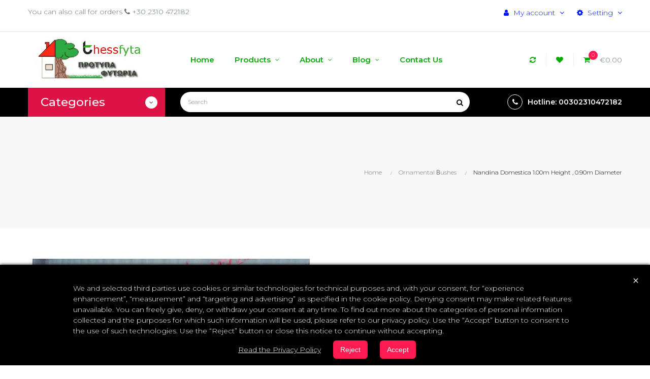

--- FILE ---
content_type: text/html; charset=utf-8
request_url: https://thessfyta.gr/en/ornamental-%CE%B2ushes/128-nandina-domestica-100m-height--090m-diameter.html
body_size: 23913
content:
<!doctype html>
<html lang="en"  class="default" >

  <head>
    
      
  <meta charset="utf-8">


  <meta http-equiv="x-ua-compatible" content="ie=edge">



  <link rel="canonical" href="https://thessfyta.gr/en/ornamental-βushes/128-nandina-domestica-100m-height--090m-diameter.html">

  <title>Nandina Domestica 1.00m Height , 0.90m Diameter</title>
  <meta name="description" content="Nandina Domestica
Despite the common name, it is not a bamboo but an erect evergreen shrub up to 2 m (7 ft) tall by 1.5 m (5 ft) wide, with numerous, usually unbranched stems growing from ground level. The glossy leaves are sometimes deciduous in colder areas, . The young leaves in spring are brightly coloured pink to red before turning green; old leaves turn red or purple again before falling.
The price is configured according to quantity">
  <meta name="keywords" content="">
      
                  <link rel="alternate" href="https://thessfyta.gr/en/ornamental-βushes/128-nandina-domestica-100m-height--090m-diameter.html" hreflang="en-us">
                  <link rel="alternate" href="https://thessfyta.gr/el/kallopitikoi-thamnoi/128-νάντινα-120m-ύψος-090m-διάμετερος.html" hreflang="el-gr">
        



  <meta name="viewport" content="width=device-width, initial-scale=1">



  <link rel="icon" type="image/vnd.microsoft.icon" href="/img/favicon.ico?1636711504">
  <link rel="shortcut icon" type="image/x-icon" href="/img/favicon.ico?1636711504">


  

    <link rel="stylesheet" href="https://thessfyta.gr/themes/bos_gypsy/assets/cache/theme-fa4d51263.css" type="text/css" media="all">



    


  

  <script type="text/javascript">
        var LEO_COOKIE_THEME = "BOS_GYPSY_PANEL_CONFIG";
        var add_cart_error = "An error occurred while processing your request. Please try again";
        var ajaxsearch = "1";
        var buttoncompare_title_add = "Add to Compare";
        var buttoncompare_title_remove = "Remove from Compare";
        var buttonwishlist_title_add = "Add to Wishlist";
        var buttonwishlist_title_remove = "Remove from WishList";
        var cancel_rating_txt = "Cancel Rating";
        var comparator_max_item = 3;
        var compared_products = [];
        var disable_review_form_txt = "Not exists a criterion to review for this product or this language";
        var enable_dropdown_defaultcart = 1;
        var enable_flycart_effect = 1;
        var enable_notification = 1;
        var height_cart_item = "115";
        var isLogged = false;
        var leo_push = 0;
        var leo_search_url = "https:\/\/thessfyta.gr\/en\/module\/leoproductsearch\/productsearch";
        var leo_token = "05d7f1aa24cc93502afb5ae4260cd48c";
        var leoproductsearch_static_token = "05d7f1aa24cc93502afb5ae4260cd48c";
        var leoproductsearch_token = "d2d99a4f85b856eb87701c78c3c21438";
        var lf_is_gen_rtl = false;
        var lps_show_product_img = "1";
        var lps_show_product_price = "1";
        var lql_ajax_url = "https:\/\/thessfyta.gr\/en\/module\/leoquicklogin\/leocustomer";
        var lql_is_gen_rtl = false;
        var lql_module_dir = "\/modules\/leoquicklogin\/";
        var lql_myaccount_url = "https:\/\/thessfyta.gr\/en\/my-account";
        var lql_redirect = "1";
        var number_cartitem_display = 3;
        var numpro_display = "100";
        var prestashop = {"cart":{"products":[],"totals":{"total":{"type":"total","label":"Total","amount":0,"value":"\u20ac0.00"},"total_including_tax":{"type":"total","label":"Total (tax incl.)","amount":0,"value":"\u20ac0.00"},"total_excluding_tax":{"type":"total","label":"Total (tax excl.)","amount":0,"value":"\u20ac0.00"}},"subtotals":{"products":{"type":"products","label":"Subtotal","amount":0,"value":"\u20ac0.00"},"discounts":null,"shipping":{"type":"shipping","label":"Shipping","amount":0,"value":"Free"},"tax":{"type":"tax","label":"Included taxes","amount":0,"value":"\u20ac0.00"}},"products_count":0,"summary_string":"0 items","vouchers":{"allowed":1,"added":[]},"discounts":[],"minimalPurchase":0,"minimalPurchaseRequired":""},"currency":{"name":"Euro","iso_code":"EUR","iso_code_num":"978","sign":"\u20ac"},"customer":{"lastname":null,"firstname":null,"email":null,"birthday":null,"newsletter":null,"newsletter_date_add":null,"optin":null,"website":null,"company":null,"siret":null,"ape":null,"is_logged":false,"gender":{"type":null,"name":null},"addresses":[]},"language":{"name":"English (English)","iso_code":"en","locale":"en-US","language_code":"en-us","is_rtl":"0","date_format_lite":"m\/d\/Y","date_format_full":"m\/d\/Y H:i:s","id":1},"page":{"title":"","canonical":null,"meta":{"title":"Nandina Domestica 1.00m Height , 0.90m Diameter","description":"Nandina Domestica\nDespite the common name, it is not a bamboo but an erect evergreen shrub up to 2 m (7 ft) tall by 1.5 m (5 ft) wide, with numerous, usually unbranched stems growing from ground level. The glossy leaves are sometimes deciduous in colder areas, . The young leaves in spring are brightly coloured pink to red before turning green; old leaves turn red or purple again before falling.\nThe price is configured according to quantity","keywords":"","robots":"index"},"page_name":"product","body_classes":{"lang-en":true,"lang-rtl":false,"country-GR":true,"currency-EUR":true,"layout-full-width":true,"page-product":true,"tax-display-enabled":true,"product-id-128":true,"product-Nandina Domestica 1.00m Height , 0.90m Diameter":true,"product-id-category-11":true,"product-id-manufacturer-0":true,"product-id-supplier-0":true,"product-available-for-order":true},"admin_notifications":[]},"shop":{"name":"\u03a0\u03c1\u03cc\u03c4\u03c5\u03c0\u03b1 \u03a6\u03c5\u03c4\u03ce\u03c1\u03b9\u03b1 - thessfyta.gr","logo":"\/img\/my-store-logo-1636711377.jpg","stores_icon":"\/img\/logo_stores.png","favicon":"\/img\/favicon.ico"},"urls":{"base_url":"https:\/\/thessfyta.gr\/","current_url":"https:\/\/thessfyta.gr\/en\/ornamental-%CE%B2ushes\/128-nandina-domestica-100m-height--090m-diameter.html","shop_domain_url":"https:\/\/thessfyta.gr","img_ps_url":"https:\/\/thessfyta.gr\/img\/","img_cat_url":"https:\/\/thessfyta.gr\/img\/c\/","img_lang_url":"https:\/\/thessfyta.gr\/img\/l\/","img_prod_url":"https:\/\/thessfyta.gr\/img\/p\/","img_manu_url":"https:\/\/thessfyta.gr\/img\/m\/","img_sup_url":"https:\/\/thessfyta.gr\/img\/su\/","img_ship_url":"https:\/\/thessfyta.gr\/img\/s\/","img_store_url":"https:\/\/thessfyta.gr\/img\/st\/","img_col_url":"https:\/\/thessfyta.gr\/img\/co\/","img_url":"https:\/\/thessfyta.gr\/themes\/bos_gypsy\/assets\/img\/","css_url":"https:\/\/thessfyta.gr\/themes\/bos_gypsy\/assets\/css\/","js_url":"https:\/\/thessfyta.gr\/themes\/bos_gypsy\/assets\/js\/","pic_url":"https:\/\/thessfyta.gr\/upload\/","pages":{"address":"https:\/\/thessfyta.gr\/en\/address","addresses":"https:\/\/thessfyta.gr\/en\/addresses","authentication":"https:\/\/thessfyta.gr\/en\/login","cart":"https:\/\/thessfyta.gr\/en\/cart","category":"https:\/\/thessfyta.gr\/en\/index.php?controller=category","cms":"https:\/\/thessfyta.gr\/en\/index.php?controller=cms","contact":"https:\/\/thessfyta.gr\/en\/contact-us","discount":"https:\/\/thessfyta.gr\/en\/discount","guest_tracking":"https:\/\/thessfyta.gr\/en\/guest-tracking","history":"https:\/\/thessfyta.gr\/en\/order-history","identity":"https:\/\/thessfyta.gr\/en\/identity","index":"https:\/\/thessfyta.gr\/en\/","my_account":"https:\/\/thessfyta.gr\/en\/my-account","order_confirmation":"https:\/\/thessfyta.gr\/en\/order-confirmation","order_detail":"https:\/\/thessfyta.gr\/en\/index.php?controller=order-detail","order_follow":"https:\/\/thessfyta.gr\/en\/order-follow","order":"https:\/\/thessfyta.gr\/en\/order","order_return":"https:\/\/thessfyta.gr\/en\/index.php?controller=order-return","order_slip":"https:\/\/thessfyta.gr\/en\/credit-slip","pagenotfound":"https:\/\/thessfyta.gr\/en\/page-not-found","password":"https:\/\/thessfyta.gr\/en\/password-recovery","pdf_invoice":"https:\/\/thessfyta.gr\/en\/index.php?controller=pdf-invoice","pdf_order_return":"https:\/\/thessfyta.gr\/en\/index.php?controller=pdf-order-return","pdf_order_slip":"https:\/\/thessfyta.gr\/en\/index.php?controller=pdf-order-slip","prices_drop":"https:\/\/thessfyta.gr\/en\/prices-drop","product":"https:\/\/thessfyta.gr\/en\/index.php?controller=product","search":"https:\/\/thessfyta.gr\/en\/search","sitemap":"https:\/\/thessfyta.gr\/en\/Sitemap","stores":"https:\/\/thessfyta.gr\/en\/stores","supplier":"https:\/\/thessfyta.gr\/en\/supplier","register":"https:\/\/thessfyta.gr\/en\/login?create_account=1","order_login":"https:\/\/thessfyta.gr\/en\/order?login=1"},"alternative_langs":{"en-us":"https:\/\/thessfyta.gr\/en\/ornamental-\u03b2ushes\/128-nandina-domestica-100m-height--090m-diameter.html","el-gr":"https:\/\/thessfyta.gr\/el\/kallopitikoi-thamnoi\/128-\u03bd\u03ac\u03bd\u03c4\u03b9\u03bd\u03b1-120m-\u03cd\u03c8\u03bf\u03c2-090m-\u03b4\u03b9\u03ac\u03bc\u03b5\u03c4\u03b5\u03c1\u03bf\u03c2.html"},"theme_assets":"\/themes\/bos_gypsy\/assets\/","actions":{"logout":"https:\/\/thessfyta.gr\/en\/?mylogout="},"no_picture_image":{"bySize":{"small_default":{"url":"https:\/\/thessfyta.gr\/img\/p\/en-default-small_default.jpg","width":98,"height":98},"cart_default":{"url":"https:\/\/thessfyta.gr\/img\/p\/en-default-cart_default.jpg","width":125,"height":125},"medium_default":{"url":"https:\/\/thessfyta.gr\/img\/p\/en-default-medium_default.jpg","width":400,"height":400},"home_default":{"url":"https:\/\/thessfyta.gr\/img\/p\/en-default-home_default.jpg","width":500,"height":500},"large_default":{"url":"https:\/\/thessfyta.gr\/img\/p\/en-default-large_default.jpg","width":600,"height":600}},"small":{"url":"https:\/\/thessfyta.gr\/img\/p\/en-default-small_default.jpg","width":98,"height":98},"medium":{"url":"https:\/\/thessfyta.gr\/img\/p\/en-default-medium_default.jpg","width":400,"height":400},"large":{"url":"https:\/\/thessfyta.gr\/img\/p\/en-default-large_default.jpg","width":600,"height":600},"legend":""}},"configuration":{"display_taxes_label":true,"display_prices_tax_incl":true,"is_catalog":false,"show_prices":true,"opt_in":{"partner":true},"quantity_discount":{"type":"price","label":"Price"},"voucher_enabled":1,"return_enabled":0},"field_required":[],"breadcrumb":{"links":[{"title":"Home","url":"https:\/\/thessfyta.gr\/en\/"},{"title":"Ornamental \u0392ushes","url":"https:\/\/thessfyta.gr\/en\/11-ornamental-\u03b2ushes"},{"title":"Nandina Domestica 1.00m Height , 0.90m Diameter","url":"https:\/\/thessfyta.gr\/en\/ornamental-\u03b2ushes\/128-nandina-domestica-100m-height--090m-diameter.html"}],"count":3},"link":{"protocol_link":"https:\/\/","protocol_content":"https:\/\/"},"time":1768817900,"static_token":"05d7f1aa24cc93502afb5ae4260cd48c","token":"d2d99a4f85b856eb87701c78c3c21438"};
        var productcompare_add = "The product has been added to list compare";
        var productcompare_add_error = "An error occurred while adding. Please try again";
        var productcompare_max_item = "You cannot add more than 3 product(s) to the product comparison";
        var productcompare_remove = "The product was successfully removed from list compare";
        var productcompare_remove_error = "An error occurred while removing. Please try again";
        var productcompare_url = "https:\/\/thessfyta.gr\/en\/module\/leofeature\/productscompare";
        var productcompare_viewlistcompare = "View list compare";
        var psemailsubscription_subscription = "https:\/\/thessfyta.gr\/en\/module\/ps_emailsubscription\/subscription";
        var psr_icon_color = "#F19D76";
        var review_error = "An error occurred while processing your request. Please try again";
        var show_popup = 1;
        var txt_not_found = "No products found";
        var type_dropdown_defaultcart = "dropdown";
        var type_flycart_effect = "fade";
        var width_cart_item = "265";
        var wishlist_add = "The product was successfully added to your wishlist";
        var wishlist_cancel_txt = "Cancel";
        var wishlist_confirm_del_txt = "Delete selected item?";
        var wishlist_del_default_txt = "Cannot delete default wishlist";
        var wishlist_email_txt = "Email";
        var wishlist_loggin_required = "You must be logged in to manage your wishlist";
        var wishlist_ok_txt = "Ok";
        var wishlist_quantity_required = "You must enter a quantity";
        var wishlist_remove = "The product was successfully removed from your wishlist";
        var wishlist_reset_txt = "Reset";
        var wishlist_send_txt = "Send";
        var wishlist_send_wishlist_txt = "Send wishlist";
        var wishlist_url = "https:\/\/thessfyta.gr\/en\/module\/leofeature\/mywishlist";
        var wishlist_viewwishlist = "View your wishlist";
      </script>
<script type="text/javascript">
	var choosefile_text = "Choose file";
	var turnoff_popup_text = "Do not show this popup again";
	
	var size_item_quickview = 82;
	var style_scroll_quickview = 'vertical';
	
	var size_item_page = 113;
	var style_scroll_page = 'horizontal';
	
	var size_item_quickview_attr = 101;	
	var style_scroll_quickview_attr = 'vertical';
	
	var size_item_popup = 160;
	var style_scroll_popup = 'vertical';
</script>


  <!-- @file modules\appagebuilder\views\templates\hook\header -->

<script>
    /**
     * List functions will run when document.ready()
     */
    var ap_list_functions = [];
    /**
     * List functions will run when window.load()
     */
    var ap_list_functions_loaded = [];

    /**
     * List functions will run when document.ready() for theme
     */
    
    var products_list_functions = [];
</script>


<script type='text/javascript'>
    var leoOption = {
        category_qty:1,
        product_list_image:0,
        product_one_img:1,
        productCdown: 1,
        productColor: 0,
        homeWidth: 500,
        homeheight: 500,
	}

    ap_list_functions.push(function(){
        if (typeof $.LeoCustomAjax !== "undefined" && $.isFunction($.LeoCustomAjax)) {
            var leoCustomAjax = new $.LeoCustomAjax();
            leoCustomAjax.processAjax();
        }
    });
</script>
<script type="text/javascript">
	
	var FancyboxI18nClose = "Close";
	var FancyboxI18nNext = "Next";
	var FancyboxI18nPrev = "Previous";
	var current_link = "http://thessfyta.gr/en/";		
	var currentURL = window.location;
	currentURL = String(currentURL);
	currentURL = currentURL.replace("https://","").replace("http://","").replace("www.","").replace( /#\w*/, "" );
	current_link = current_link.replace("https://","").replace("http://","").replace("www.","");
	var text_warning_select_txt = "Please select One to remove?";
	var text_confirm_remove_txt = "Are you sure to remove footer row?";
	var close_bt_txt = "Close";
	var list_menu = [];
	var list_menu_tmp = {};
	var list_tab = [];
	var isHomeMenu = 0;
	
</script><script src="https://code.jquery.com/jquery-3.3.1.min.js"></script>
<script type="text/javascript" src="https://thessfyta.gr/modules/baproductscarousel/views/js/assets/owl.carousel.js"></script>
<script>
	$(document).ready(function($) {
				if (auto_play == 'true') {
			setInterval(checktime_1,1500);
			function checktime_1() {
				if (!$('.template_slide:hover')) {
					if(!$('body').hasClass('modal-open')) {
						$('.fadeOut_1').trigger('play.owl.autoplay');
					}
					else {
						$('.fadeOut_1').trigger('stop.owl.autoplay');
					}
				}
			}
		}
		$('.fadeOut_1').owlCarousel({
			animateOut: 'slideOutDown',
			animateIn: 'flipInX',
			autoplayHoverPause:true,
			loop: false,
			autoplay:true,
			margin: 10,
			nav :true,
			dots :true,
			navText : ['<i class="fa fa-angle-left" aria-hidden="true"></i>','<i class="fa fa-angle-right" aria-hidden="true"></i>'],
			responsive:{
				0:{
					items:2,
					nav :true,
					dots :true,
				},
				600:{
					items:2,
					nav :true,
					dots :true,
				},
				1000:{
					items:4,
					nav :true,
					dots :true,
				}
			}
		});
				if (auto_play == 'true') {
			setInterval(checktime_2,1500);
			function checktime_2() {
				if (!$('.template_slide:hover')) {
					if(!$('body').hasClass('modal-open')) {
						$('.fadeOut_2').trigger('play.owl.autoplay');
					}
					else {
						$('.fadeOut_2').trigger('stop.owl.autoplay');
					}
				}
			}
		}
		$('.fadeOut_2').owlCarousel({
			animateOut: 'slideOutDown',
			animateIn: 'flipInX',
			autoplayHoverPause:true,
			loop: true,
			autoplay:true,
			margin: 10,
			nav :true,
			dots :true,
			navText : ['<i class="fa fa-angle-left" aria-hidden="true"></i>','<i class="fa fa-angle-right" aria-hidden="true"></i>'],
			responsive:{
				0:{
					items:2,
					nav :true,
					dots :true,
				},
				600:{
					items:4,
					nav :true,
					dots :true,
				},
				1000:{
					items:3,
					nav :true,
					dots :true,
				}
			}
		});
			});
</script><link rel="stylesheet" href="/themes/_libraries/font-awesome/css/font-awesome.css" />
<script>
                 var id_customer_ba = '0';
                 var rtl = '0';
                </script><style type="text/css" media="screen">
			.fadeOut_1 > .owl-nav > .owl-prev, 
		.fadeOut_1 > .owl-nav > .owl-next {
			background: #FFFFFF !important;
			color: #000000 !important;
			font-size: 18px;
			margin-top: -30px;
			position: absolute;
			top: 42%;
			text-align: center;
			line-height: 39px;
			border:1px solid #fff;
			width: 40px;
			height: 40px;
		}
		.template_slide .fadeOut_1_title .page-title-categoryslider{
			color: #FF5E00;
		}
		.template_slide .fadeOut_1_title .page-title-categoryslider:after{
			background-color: #FF5E00;
		}
		.fadeOut_1 .owl-nav .owl-prev:hover, 
		.fadeOut_1 .owl-nav .owl-next:hover {
			background: #FF5E00 !important;
		}
		.fadeOut_1 .whislist_casour{
			background: #FFFFFF;
			color:#FF5E00;
			border: 1px solid #FF5E00;
		}
		.fadeOut_1 .ad_info_pro h4 a:hover{
			color: #FF5E00;
		}
		.fadeOut_1 .whislist_casour>a{
			background: transparent !important;
			color:#FF5E00;
		}
		.fadeOut_1 .whislist_casour:hover,.compare_check,.compare_check a{
			background: #FF5E00 !important;
			color: #FFFFFF !important;
			transition: all 0.4s ease-in-out 0s;
		}
		.fadeOut_1 .whislist_casour:hover a{
			color: #FFFFFF !important;
		}
		.fadeOut_1 .ad_info_pro h4 a{
			font-size: 13px;
			color: #000000;
		}
		.fadeOut_1 .add_to_carsou .ajax_add_to_cart_button:hover{
			color: #FFFFFF !important;
		}
		.fadeOut_1 .add_to_carsou .ajax_add_to_cart_button{
			background:#FF5E00 !important;
			color: #FFFFFF;
		}
			.fadeOut_2 > .owl-nav > .owl-prev, 
		.fadeOut_2 > .owl-nav > .owl-next {
			background: #FFFFFF !important;
			color: #000000 !important;
			font-size: 18px;
			margin-top: -30px;
			position: absolute;
			top: 42%;
			text-align: center;
			line-height: 39px;
			border:1px solid #fff;
			width: 40px;
			height: 40px;
		}
		.template_slide .fadeOut_2_title .page-title-categoryslider{
			color: #FF5E00;
		}
		.template_slide .fadeOut_2_title .page-title-categoryslider:after{
			background-color: #FF5E00;
		}
		.fadeOut_2 .owl-nav .owl-prev:hover, 
		.fadeOut_2 .owl-nav .owl-next:hover {
			background: #FF5E00 !important;
		}
		.fadeOut_2 .whislist_casour{
			background: #FFFFFF;
			color:#FF5E00;
			border: 1px solid #FF5E00;
		}
		.fadeOut_2 .ad_info_pro h4 a:hover{
			color: #FF5E00;
		}
		.fadeOut_2 .whislist_casour>a{
			background: transparent !important;
			color:#FF5E00;
		}
		.fadeOut_2 .whislist_casour:hover,.compare_check,.compare_check a{
			background: #FF5E00 !important;
			color: #FFFFFF !important;
			transition: all 0.4s ease-in-out 0s;
		}
		.fadeOut_2 .whislist_casour:hover a{
			color: #FFFFFF !important;
		}
		.fadeOut_2 .ad_info_pro h4 a{
			font-size: 13px;
			color: #000000;
		}
		.fadeOut_2 .add_to_carsou .ajax_add_to_cart_button:hover{
			color: #FFFFFF !important;
		}
		.fadeOut_2 .add_to_carsou .ajax_add_to_cart_button{
			background:#FF5E00 !important;
			color: #FFFFFF;
		}
	</style>  <script async src="https://www.googletagmanager.com/gtag/js?id=UA-55944348-23"></script>
  <script>
    window.dataLayer = window.dataLayer || [];
    function gtag(){dataLayer.push(arguments);}
    gtag('js', new Date());
    gtag(
      'config',
      'UA-55944348-23',
      {
        'debug_mode':false
                              }
    );
  </script>

 <style type="text/css">
#cookieChoiceInfo {
		background-color: #000000 !important;
		color: #ffffff !important;
				box-shadow:0 0 6px #000000 !important;
		}
#cookieChoiceInfo #InformativaClick {
	color: #ffffff !important;
	}
#cookieChoiceInfo #InformativaAccetto,
#cookieChoiceInfo #InformativaReject {
	background: #ff1a52 !important;
	color: #ffffff !important;
}

#cookieChoiceInfo {
bottom:0;
}
</style>




    
  <meta property="og:type" content="product">
  <meta property="og:url" content="https://thessfyta.gr/en/ornamental-%CE%B2ushes/128-nandina-domestica-100m-height--090m-diameter.html">
  <meta property="og:title" content="Nandina Domestica 1.00m Height , 0.90m Diameter">
  <meta property="og:site_name" content="Πρότυπα Φυτώρια - thessfyta.gr">
  <meta property="og:description" content="Nandina Domestica
Despite the common name, it is not a bamboo but an erect evergreen shrub up to 2 m (7 ft) tall by 1.5 m (5 ft) wide, with numerous, usually unbranched stems growing from ground level. The glossy leaves are sometimes deciduous in colder areas, . The young leaves in spring are brightly coloured pink to red before turning green; old leaves turn red or purple again before falling.
The price is configured according to quantity">
  <meta property="og:image" content="https://thessfyta.gr/348-large_default/nandina-domestica-100m-height--090m-diameter.jpg">
      <meta property="product:pretax_price:amount" content="35.39823">
    <meta property="product:pretax_price:currency" content="EUR">
    <meta property="product:price:amount" content="40">
    <meta property="product:price:currency" content="EUR">
    
  </head>

  <body id="product" class="lang-en country-gr currency-eur layout-full-width page-product tax-display-enabled product-id-128 product-nandina-domestica-1-00m-height-0-90m-diameter product-id-category-11 product-id-manufacturer-0 product-id-supplier-0 product-available-for-order fullwidth">

    
      
    

    <main id="page">
      
              
      <header id="header">
        <div class="header-container">
          
            
  <div class="header-banner">
          <div class="container">
              <div class="inner"></div>
          </div>
        </div>



  <nav class="header-nav">
    <div class="topnav">
              <div class="inner"><!-- @file modules\appagebuilder\views\templates\hook\ApRow -->
    <div        class="row ApRow  "
                            style=""                >
                                                        </div>
    </div>
          </div>
    <div class="bottomnav">
              <div class="inner"><!-- @file modules\appagebuilder\views\templates\hook\ApRow -->
<div class="wrapper"
                        style="background:url(/themes/bos_gypsy/assets/img/modules/appagebuilder/images/line-gray.png)  repeat-x bottom"
                                >

<div class="container">
    <div        class="row box-navh1 ApRow  has-bg bg-fullwidth-container"
                            style=""                >
                                            <!-- @file modules\appagebuilder\views\templates\hook\ApColumn -->
<div    class="col-sm-12 col-xs-12 col-sp-12 col-md-12 col-lg-12 col-xl-12  ApColumn "
	    >
                    <!-- @file modules\appagebuilder\views\templates\hook\ApGeneral -->
<div     class="block ApHtml">
	                    <div class="block_content"><p>You can also call for orders <strong><i class="fa fa-phone" aria-hidden="true"></i></strong> +30 2310 472182</p></div>
    	</div><!-- @file modules\appagebuilder\views\templates\hook\ApModule -->
<!-- Block languages module -->
<div id="leo_block_top" class="popup-over dropdown js-dropdown">
    <a href="javascript:void(0)" data-toggle="dropdown" class="popup-title" title="Setting">
	    <i class="fa fa-cog"></i>
	    <span class="hidden-md-down">Setting</span>
	    <i class="fa fa-angle-down" aria-hidden="true"></i>
	</a>
	<div class="popup-content dropdown-menu">
		<div class="language-selector">
			<span>Language:</span>
			<ul class="link">
						          	<li  class="current" >
		            	<a href="https://thessfyta.gr/en/ornamental-βushes/128-nandina-domestica-100m-height--090m-diameter.html" class="dropdown-item">
		            		<span class="lang-img"><img src="/img/l/1.jpg" alt="en" width="16" height="11" /></span>
		            		<span class="lang-name">English</span>
		            	</a>
		          	</li>
		        		          	<li >
		            	<a href="https://thessfyta.gr/el/kallopitikoi-thamnoi/128-νάντινα-120m-ύψος-090m-διάμετερος.html" class="dropdown-item">
		            		<span class="lang-img"><img src="/img/l/2.jpg" alt="el" width="16" height="11" /></span>
		            		<span class="lang-name">ελληνικά</span>
		            	</a>
		          	</li>
		        			</ul>
		</div>
		<div class="currency-selector">
			<span>Currency:</span>
			<ul class="link">
						        	<li  class="current" >
		          		<a title="Euro" rel="nofollow" href="https://thessfyta.gr/en/ornamental-βushes/128-nandina-domestica-100m-height--090m-diameter.html?SubmitCurrency=1&amp;id_currency=2" class="dropdown-item">
		          			<span class="cur-code">EUR</span>
		          			<span class="cur-name">€</span>
		          		</a>
		        	</li>
		      			        	<li >
		          		<a title="US Dollar" rel="nofollow" href="https://thessfyta.gr/en/ornamental-βushes/128-nandina-domestica-100m-height--090m-diameter.html?SubmitCurrency=1&amp;id_currency=1" class="dropdown-item">
		          			<span class="cur-code">USD</span>
		          			<span class="cur-name">$</span>
		          		</a>
		        	</li>
		      				</ul>
		</div>
			</div>
</div>

<!-- /Block languages module -->
<!-- @file modules\appagebuilder\views\templates\hook\ApModule -->
<div class="userinfo-selector dropdown js-dropdown popup-over">
  <a href="javascript:void(0)" data-toggle="dropdown" class="popup-title" title="Account">
    <i class="fa fa-user"></i>
    <span class="hidden-md-down">My account</span>
    <i class="fa fa-angle-down" aria-hidden="true"></i>
  </a>
  <ul class="popup-content dropdown-menu user-info">
          <li>
        <a
          class="signin leo-quicklogin"
          data-enable-sociallogin="enable"
          data-type="popup"
          data-layout="login"
          href="javascript:void(0)"
          title="Είσοδος στον λογαριασμό σας"
          rel="nofollow"
        >
          <i class="fa fa-lock"></i>
          <span>Sign in</span>
        </a>
      </li>
    
          </ul>
</div>
    </div>            </div>
</div>
</div>
        
    <script>
        ap_list_functions.push(function(){
            $.stellar({horizontalScrolling:false}); 
        });
    </script>
    
    </div>
          </div>
  </nav>



  <div class="header-top">
          <div class="inner"><!-- @file modules\appagebuilder\views\templates\hook\ApRow -->
<div class="wrapper"
>

<div class="container">
    <div        class="row box-top ApRow  has-bg bg-boxed"
                            style="background: no-repeat;"        data-bg_data=" no-repeat"        >
                                            <!-- @file modules\appagebuilder\views\templates\hook\ApColumn -->
<div    class="col-xl-3 col-lg-3 col-md-12 col-sm-12 col-xs-12 col-sp-12 col-logo ApColumn "
	    >
                    <!-- @file modules\appagebuilder\views\templates\hook\ApGenCode -->

	<div class="h-logo">    <a href="https://thessfyta.gr/">        <img class="img-fluid" src="/img/my-store-logo-1636711377.jpg" alt="Πρότυπα Φυτώρια - thessfyta.gr">    </a></div>

    </div><!-- @file modules\appagebuilder\views\templates\hook\ApColumn -->
<div    class="col-xl-6 col-lg-6 col-md-3 col-sm-3 col-xs-3 col-sp-3 col-menu ApColumn "
	    >
                    <!-- @file modules\appagebuilder\views\templates\hook\ApSlideShow -->
<div id="memgamenu-form_9184166521380958" class="ApMegamenu">
			    
                <nav data-megamenu-id="9184166521380958" class="leo-megamenu cavas_menu navbar navbar-default enable-canvas " role="navigation">
                            <!-- Brand and toggle get grouped for better mobile display -->
                            <div class="navbar-header">
                                    <button type="button" class="navbar-toggler hidden-lg-up" data-toggle="collapse" data-target=".megamenu-off-canvas-9184166521380958">
                                            <span class="sr-only">Toggle navigation</span>
                                            &#9776;
                                            <!--
                                            <span class="icon-bar"></span>
                                            <span class="icon-bar"></span>
                                            <span class="icon-bar"></span>
                                            -->
                                    </button>
                            </div>
                            <!-- Collect the nav links, forms, and other content for toggling -->
                                                        <div class="leo-top-menu collapse navbar-toggleable-md megamenu-off-canvas megamenu-off-canvas-9184166521380958"><ul class="nav navbar-nav megamenu horizontal"><li data-menu-type="url" class="nav-item  " >
    <a class="nav-link has-category" href="https://thessfyta.gr/en/index.php" target="_self">
                    
                    <span class="menu-title">home</span>
                                    </a>
</li><li data-menu-type="category" class="nav-item parent  dropdown aligned-fullwidth  " >
    <a class="nav-link dropdown-toggle has-category" data-toggle="dropdown" href="https://thessfyta.gr/en/2-home" target="_self">

                    
                    <span class="menu-title">Products</span>
                                        
            </a>
        <b class="caret"></b>
            <div class="dropdown-sub dropdown-menu" style="width:1200px">
            <div class="dropdown-menu-inner">
                                    <div class="row">
                                                    <div class="mega-col col-md-4" >
                                <div class="mega-col-inner">
                                    <div class="leo-widget" data-id_widget="1631274206">
            <div class="widget-html">
                        <div class="widget-inner">
                    <hr style="height: 1px; border-width: 0; color: green; background-color: gray;" />            </div>
        </div>
        </div><div class="leo-widget" data-id_widget="1631269231">
            <div class="widget-html">
                        <div class="widget-inner">
                    <h3><span style="color: #212c26;">Trees</span></h3>            </div>
        </div>
        </div><div class="leo-widget" data-id_widget="1631275282">
            <div class="widget-html">
                        <div class="widget-inner">
                    <hr style="height: 1px; border-width: 0; color: green; background-color: gray;" />            </div>
        </div>
        </div><div class="leo-widget" data-id_widget="1631268488">
    <div class="widget-links">
		<div class="widget-inner">	
		<div id="tabs1302047090" class="panel-group">
			<ul class="nav-links">
				  
					<li ><a href="https://thessfyta.gr/en/10-fruit-trees" >Fruit Trees</a></li>
				  
					<li ><a href="https://thessfyta.gr/en/14-shade-trees" >Shade Trees</a></li>
				  
					<li ><a href="https://thessfyta.gr/en/16-citrus-trees" >Citrus Trees</a></li>
				  
					<li ><a href="https://thessfyta.gr/en/20-conifers" >Conifers</a></li>
							</ul>
		</div>
	</div>
    </div>
</div>                                </div>
                            </div>
                                                    <div class="mega-col col-md-4" >
                                <div class="mega-col-inner">
                                    <div class="leo-widget" data-id_widget="1631274206">
            <div class="widget-html">
                        <div class="widget-inner">
                    <hr style="height: 1px; border-width: 0; color: green; background-color: gray;" />            </div>
        </div>
        </div><div class="leo-widget" data-id_widget="1631272876">
            <div class="widget-html">
                        <div class="widget-inner">
                    <h3><span style="color: #212c26;">Plants</span></h3>            </div>
        </div>
        </div><div class="leo-widget" data-id_widget="1631275282">
            <div class="widget-html">
                        <div class="widget-inner">
                    <hr style="height: 1px; border-width: 0; color: green; background-color: gray;" />            </div>
        </div>
        </div><div class="leo-widget" data-id_widget="1631269917">
    <div class="widget-links">
		<div class="widget-inner">	
		<div id="tabs1999665988" class="panel-group">
			<ul class="nav-links">
				  
					<li ><a href="https://thessfyta.gr/en/15-flowering-plants" >Flowering plants</a></li>
				  
					<li ><a href="https://thessfyta.gr/en/17-herbs-and-spices-plants" >Herbs and spices plants</a></li>
				  
					<li ><a href="https://thessfyta.gr/en/12-climping-plants" >Climping plants</a></li>
				  
					<li ><a href="https://thessfyta.gr/en/13-vegetables-plants" >Vegetable Plants</a></li>
				  
					<li ><a href="https://thessfyta.gr/en/22-indoor-plants" >Indoor plants</a></li>
							</ul>
		</div>
	</div>
    </div>
</div>                                </div>
                            </div>
                                                    <div class="mega-col col-md-4" >
                                <div class="mega-col-inner">
                                    <div class="leo-widget" data-id_widget="1631274206">
            <div class="widget-html">
                        <div class="widget-inner">
                    <hr style="height: 1px; border-width: 0; color: green; background-color: gray;" />            </div>
        </div>
        </div><div class="leo-widget" data-id_widget="1636463596">
            <div class="widget-html">
                        <div class="widget-inner">
                    <h3><span style="color: #212c26;">Planting containers</span></h3>            </div>
        </div>
        </div><div class="leo-widget" data-id_widget="1631275282">
            <div class="widget-html">
                        <div class="widget-inner">
                    <hr style="height: 1px; border-width: 0; color: green; background-color: gray;" />            </div>
        </div>
        </div><div class="leo-widget" data-id_widget="1636463787">
    <div class="widget-links">
		<div class="widget-inner">	
		<div id="tabs872167542" class="panel-group">
			<ul class="nav-links">
				  
					<li ><a href="https://thessfyta.gr/en/24-plastic-flower-pots" >Plastic Pots</a></li>
				  
					<li ><a href="https://thessfyta.gr/en/19-glazed-decorative" >Glazed - Decorative</a></li>
				  
					<li ><a href="https://thessfyta.gr/en/23-pots-metal-frames" >Metal bases for pots</a></li>
							</ul>
		</div>
	</div>
    </div>
</div>                                </div>
                            </div>
                                            </div>
                                    <div class="row">
                                                    <div class="mega-col col-md-12" >
                                <div class="mega-col-inner">
                                    <div class="leo-widget" data-id_widget="1636465224">
            <div class="widget-html">
                        <div class="widget-inner">
                    <p><img src="https://thessfyta.gr/img/cms/Art work, Lines/pots and flowers 0221.jpg" alt="" width="650" height="348" style="display: block; margin-left: auto; margin-right: auto;" /><img src="#/pots and flowers 0221.jpg" alt="" width="650" height="348" style="display: block; margin-left: auto; margin-right: auto;" /></p>            </div>
        </div>
        </div>                                </div>
                            </div>
                                            </div>
                            </div>
        </div>
    </li><li data-menu-type="url" class="nav-item parent  dropdown aligned-fullwidth  " >
    <a class="nav-link dropdown-toggle has-category" data-toggle="dropdown" href="https://thessfyta.gr/en/content/4-about-us" target="_self">

                    
                    <span class="menu-title">About  </span>
                                        
            </a>
        <b class="caret"></b>
            <div class="dropdown-sub dropdown-menu" >
            <div class="dropdown-menu-inner">
                                    <div class="row">
                                                    <div class="mega-col col-md-6" >
                                <div class="mega-col-inner">
                                    <div class="leo-widget" data-id_widget="1636456416">
    <div class="widget-links">
		<div class="widget-inner">	
		<div id="tabs1662407323" class="panel-group">
			<ul class="nav-links">
				  
					<li ><a href="https://thessfyta.gr/en/#" >-</a></li>
				  
					<li ><a href="https://thessfyta.gr/en/content/4-about-us" >Protypa Fytoria</a></li>
				  
					<li ><a href="https://thessfyta.gr/en/content/7-terms-of-use" >Terms of use</a></li>
				  
					<li ><a href="https://thessfyta.gr/en/content/6-delivery-terms" >Delivery Terms</a></li>
				  
					<li ><a href="https://thessfyta.gr/en/content/8-terms-of-payment" >Payment terms</a></li>
				  
					<li ><a href="https://thessfyta.gr/en/content/3-terms-and-conditions-of-use" >Payment terms</a></li>
							</ul>
		</div>
	</div>
    </div>
</div><div class="leo-widget" data-id_widget="1600768646">
            <div class="widget-html">
                        <div class="widget-inner">
                    <p><img src="https://thessfyta.gr/img/cms/Ανθοφόρα/kalachoe_09.jpg" width="370" height="207" /></p>            </div>
        </div>
        </div>                                </div>
                            </div>
                                                    <div class="mega-col col-md-6" >
                                <div class="mega-col-inner">
                                    
<div class="leo-widget" data-id_widget="1510301801">
	<div class="widget-products">
				<div class="menu-title">
			New products
		</div>
				<div class="widget-inner">
							<div class="product-block">
																				
						 

										 
											
						 
						<div class="product-miniature js-product-miniature" data-id-product="32" data-id-product-attribute="0" itemscope itemtype="http://schema.org/Product">
							<div class="thumbnail-container clearfix">
								<div class="product-image">
									
										<a href="https://thessfyta.gr/en/fruit-trees/32-aronia-melanocarpa-chokeberrie-125-150-m.html" class="thumbnail product-thumbnail">
											<img
												class="img-fluid"
												src = "https://thessfyta.gr/58-small_default/aronia-melanocarpa-chokeberrie-125-150-m.jpg"
												alt = ""
												data-full-size-image-url = "https://thessfyta.gr/58-large_default/aronia-melanocarpa-chokeberrie-125-150-m.jpg"
											>
										</a>
									
								</div>
								<div class="product-meta">
									<div class="product-description">
										
											<h4 class="h3 product-title" itemprop="name"><a href="https://thessfyta.gr/en/fruit-trees/32-aronia-melanocarpa-chokeberrie-125-150-m.html">Aronia melanocarpa,...</a></h4>
										

										
																							<div class="product-price-and-shipping">
																										

													<span class="price" itemprop="offers" itemscope itemtype="http://schema.org/Offer">
														<span itemprop="priceCurrency" content="EUR"></span><span itemprop="price" content="15">€15.00</span>
													</span>

													

													
												</div>
																					
									</div>
								</div>
							</div>
						</div>			
											
						 
						<div class="product-miniature js-product-miniature" data-id-product="203" data-id-product-attribute="0" itemscope itemtype="http://schema.org/Product">
							<div class="thumbnail-container clearfix">
								<div class="product-image">
									
										<a href="https://thessfyta.gr/en/flowering-plants/203-chrysanthemum-10cm-diameter-potted.html" class="thumbnail product-thumbnail">
											<img
												class="img-fluid"
												src = "https://thessfyta.gr/628-small_default/chrysanthemum-10cm-diameter-potted.jpg"
												alt = ""
												data-full-size-image-url = "https://thessfyta.gr/628-large_default/chrysanthemum-10cm-diameter-potted.jpg"
											>
										</a>
									
								</div>
								<div class="product-meta">
									<div class="product-description">
										
											<h4 class="h3 product-title" itemprop="name"><a href="https://thessfyta.gr/en/flowering-plants/203-chrysanthemum-10cm-diameter-potted.html">Chrysanthemum, 10cm...</a></h4>
										

										
																							<div class="product-price-and-shipping">
																										

													<span class="price" itemprop="offers" itemscope itemtype="http://schema.org/Offer">
														<span itemprop="priceCurrency" content="EUR"></span><span itemprop="price" content="2">€2.00</span>
													</span>

													

													
												</div>
																					
									</div>
								</div>
							</div>
						</div>			
											
						 
						<div class="product-miniature js-product-miniature" data-id-product="334" data-id-product-attribute="0" itemscope itemtype="http://schema.org/Product">
							<div class="thumbnail-container clearfix">
								<div class="product-image">
									
										<a href="https://thessfyta.gr/en/herbs-and-spices-plants/334-pelargonium-graveolens-10cm-diameter.html" class="thumbnail product-thumbnail">
											<img
												class="img-fluid"
												src = "https://thessfyta.gr/1230-small_default/pelargonium-graveolens-10cm-diameter.jpg"
												alt = ""
												data-full-size-image-url = "https://thessfyta.gr/1230-large_default/pelargonium-graveolens-10cm-diameter.jpg"
											>
										</a>
									
								</div>
								<div class="product-meta">
									<div class="product-description">
										
											<h4 class="h3 product-title" itemprop="name"><a href="https://thessfyta.gr/en/herbs-and-spices-plants/334-pelargonium-graveolens-10cm-diameter.html">Pelargonium graveolens,...</a></h4>
										

										
																							<div class="product-price-and-shipping">
																										

													<span class="price" itemprop="offers" itemscope itemtype="http://schema.org/Offer">
														<span itemprop="priceCurrency" content="EUR"></span><span itemprop="price" content="1.5">€1.50</span>
													</span>

													

													
												</div>
																					
									</div>
								</div>
							</div>
						</div>			
											
						 
						<div class="product-miniature js-product-miniature" data-id-product="606" data-id-product-attribute="0" itemscope itemtype="http://schema.org/Product">
							<div class="thumbnail-container clearfix">
								<div class="product-image">
									
										<a href="https://thessfyta.gr/en/garden-tolls-small-animal-repellents-traps/606-adhesive-trap-for-mice.html" class="thumbnail product-thumbnail">
											<img
												class="img-fluid"
												src = "https://thessfyta.gr/1977-small_default/adhesive-trap-for-mice.jpg"
												alt = ""
												data-full-size-image-url = "https://thessfyta.gr/1977-large_default/adhesive-trap-for-mice.jpg"
											>
										</a>
									
								</div>
								<div class="product-meta">
									<div class="product-description">
										
											<h4 class="h3 product-title" itemprop="name"><a href="https://thessfyta.gr/en/garden-tolls-small-animal-repellents-traps/606-adhesive-trap-for-mice.html">Adhesive trap for mice</a></h4>
										

										
																							<div class="product-price-and-shipping">
																										

													<span class="price" itemprop="offers" itemscope itemtype="http://schema.org/Offer">
														<span itemprop="priceCurrency" content="EUR"></span><span itemprop="price" content="3.5">€3.50</span>
													</span>

													

													
												</div>
																					
									</div>
								</div>
							</div>
						</div>			
									</div>
					</div>
	</div>
</div>                                </div>
                            </div>
                                            </div>
                            </div>
        </div>
    </li><li data-menu-type="url" class="nav-item parent dropdown   " >
    <a class="nav-link dropdown-toggle has-category" data-toggle="dropdown" href="https://thessfyta.gr/en/blog.html" target="_self">
                    
                    <span class="menu-title">Blog</span>
                                	
	    </a>
    <b class="caret"></b>
    <div class="dropdown-menu level1"  >
    <div class="dropdown-menu-inner">
        <div class="row">
            <div class="col-sm-12 mega-col" data-colwidth="12" data-type="menu" >
                <div class="inner">
                    <ul>
                                                    <li data-menu-type="url" class="nav-item   " >
            <a class="nav-link" href="https://thessfyta.gr/en/#">
            
                            <span class="menu-title">viris exerci</span>
                                    
                    </a>

    </li>
            
                                                    <li data-menu-type="url" class="nav-item parent dropdown-submenu  " >
        <div class="dropdown-menu level2"  >
    <div class="dropdown-menu-inner">
        <div class="row">
            <div class="col-sm-12 mega-col" data-colwidth="12" data-type="menu" >
                <div class="inner">
                    <ul>
                                                    <li data-menu-type="url" class="nav-item   " >
    </li>
            
                                                    <li data-menu-type="url" class="nav-item   " >
    </li>
            
                                                    <li data-menu-type="url" class="nav-item   " >
    </li>
            
                                            </ul>
                </div>
            </div>
        </div>
    </div>
</div>
</li>
            
                                                    <li data-menu-type="url" class="nav-item   " >
    </li>
            
                                                    <li data-menu-type="url" class="nav-item parent dropdown-submenu  " >
        <div class="dropdown-menu level2"  >
    <div class="dropdown-menu-inner">
        <div class="row">
            <div class="col-sm-12 mega-col" data-colwidth="12" data-type="menu" >
                <div class="inner">
                    <ul>
                                                    <li data-menu-type="url" class="nav-item   " >
    </li>
            
                                            </ul>
                </div>
            </div>
        </div>
    </div>
</div>
</li>
            
                                                    <li data-menu-type="url" class="nav-item   " >
    </li>
            
                                                    <li data-menu-type="url" class="nav-item   " >
            <a class="nav-link" href="https://thessfyta.gr/en/blog/φυτά-c5.html">
            
                            <span class="menu-title">Plants</span>
                                    
                    </a>

    </li>
            
                                            </ul>
                </div>
            </div>
        </div>
    </div>
</div>

</li><li data-menu-type="controller" class="nav-item  " >
    <a class="nav-link has-category" href="https://thessfyta.gr/en/contact-us" target="_self">
                    
                    <span class="menu-title">Contact us</span>
                                    </a>
</li></ul></div>
            </nav>
            <script type="text/javascript">
            // <![CDATA[				
                            // var type="horizontal";
                            // checkActiveLink();
                            // checkTarget();
                            list_menu_tmp.id = '9184166521380958';
                            list_menu_tmp.type = 'horizontal';
            // ]]>
            
                                						
                                    // offCanvas();
                                    // var show_cavas = 1;
                                    // console.log('testaaa');
                                    // console.log(show_cavas);
                                    list_menu_tmp.show_cavas =1;

                    
                                        
                    list_menu_tmp.list_tab = list_tab;
                    list_menu.push(list_menu_tmp);
                    list_menu_tmp = {};	
                    list_tab = {};
                    
            </script>
    
	</div>

    </div><!-- @file modules\appagebuilder\views\templates\hook\ApColumn -->
<div    class="col-xl-3 col-lg-3 col-md-9 col-sm-9 col-xs-9 col-sp-9 col-info ApColumn "
	    >
                    <!-- @file modules\appagebuilder\views\templates\hook\ApGenCode -->

	      <a        class="ap-btn-compare"        href="//thessfyta.gr/en/module/leofeature/productscompare"        title="Compare"      >        <i class="fa fa-refresh"></i>    <span class="ap-total-compare ap-total"></span>      </a>
<!-- @file modules\appagebuilder\views\templates\hook\ApGenCode -->

	          <a        class="ap-btn-wishlist"        href="//thessfyta.gr/en/module/leofeature/mywishlist"        title="Wishlist"      >        <i class="fa fa-heart"></i>    <span class="ap-total-wishlist ap-total"></span>      </a>    
<!-- @file modules\appagebuilder\views\templates\hook\ApModule -->
<div id="cart-block">
  <div class="blockcart cart-preview inactive" data-refresh-url="//thessfyta.gr/en/module/ps_shoppingcart/ajax">
    <div class="header">
              <i class="fa fa-shopping-cart"></i>
        <span class="cart-products-count">0</span>
        <span class="cart-total">€0.00</span>
          </div>
  </div>
</div>

    </div>            </div>
</div>
</div>
    <!-- @file modules\appagebuilder\views\templates\hook\ApRow -->
<div class="wrapper"
            style="background: #000000 no-repeat"
                        >

<div class="container">
    <div        class="row box-topmenu ApRow  has-bg bg-fullwidth-container"
                            style=""                >
                                            <!-- @file modules\appagebuilder\views\templates\hook\ApColumn -->
<div    class="col-xl-3 col-lg-3 col-md-12 col-sm-12 col-xs-12 col-sp-12 col-left ApColumn "
	    >
                    <!-- @file modules\appagebuilder\views\templates\hook\ApSlideShow -->
<div id="memgamenu-form_4819484036415848" class="ApMegamenu">
			    
                <div data-megamenu-id="4819484036415848" class="leo-verticalmenu ">
                    <h4 class="title_block verticalmenu-button">Categories</h4>
                    <div class="box-content block_content">
                            <div class="verticalmenu" role="navigation"><ul class="nav navbar-nav megamenu vertical right"><li data-menu-type="category" class="nav-item  " >
    <a class="nav-link has-category" href="https://thessfyta.gr/en/10-fruit-trees" target="_self">
                    <span class="hasicon menu-icon" style="background:url('https://thessfyta.gr/themes/bos_gypsy/assets/img/modules/leobootstrapmenu/img/icons/karpofora_01_25.jpg') no-repeat">
                    
                    <span class="menu-title">Fruit Trees</span>
                                            </span>
            </a>
</li><li data-menu-type="category" class="nav-item  " >
    <a class="nav-link has-category" href="https://thessfyta.gr/en/14-shade-trees" target="_self">
                    <span class="hasicon menu-icon" style="background:url('https://thessfyta.gr/themes/bos_gypsy/assets/img/modules/leobootstrapmenu/img/icons/dendra_skias_01_25.jpg') no-repeat">
                    
                    <span class="menu-title">Shade trees</span>
                                            </span>
            </a>
</li><li data-menu-type="category" class="nav-item  " >
    <a class="nav-link has-category" href="https://thessfyta.gr/en/16-citrus-trees" target="_self">
                    <span class="hasicon menu-icon" style="background:url('https://thessfyta.gr/themes/bos_gypsy/assets/img/modules/leobootstrapmenu/img/icons/citrus_01_25.jpg') no-repeat">
                    
                    <span class="menu-title">Citrus trees</span>
                                            </span>
            </a>
</li><li data-menu-type="category" class="nav-item  " >
    <a class="nav-link has-category" href="https://thessfyta.gr/en/20-conifers" target="_self">
                    <span class="hasicon menu-icon" style="background:url('https://thessfyta.gr/themes/bos_gypsy/assets/img/modules/leobootstrapmenu/img/icons/pine_01_25.jpg') no-repeat">
                    
                    <span class="menu-title">Conifers</span>
                                            </span>
            </a>
</li><li data-menu-type="category" class="nav-item parent  dropdown aligned-center  " >
    <a class="nav-link dropdown-toggle has-category" data-toggle="dropdown" href="https://thessfyta.gr/en/11-ornamental-βushes" target="_self">

                    <span class="hasicon menu-icon" style="background:url('https://thessfyta.gr/themes/bos_gypsy/assets/img/modules/leobootstrapmenu/img/icons/Flowers_Bush_01_25.jpg') no-repeat">
                    
                    <span class="menu-title">Ornamental shrubs</span>
                                            </span>
                
            </a>
        <b class="caret"></b>
            <div class="dropdown-sub dropdown-menu" style="width:600px; right:-600px;">
            <div class="dropdown-menu-inner">
                                    <div class="row">
                                                    <div class="mega-col col-md-3" >
                                <div class="mega-col-inner">
                                                                    </div>
                            </div>
                                                    <div class="mega-col col-md-6" >
                                <div class="mega-col-inner">
                                    <div class="leo-widget" data-id_widget="1631267756">
            <div class="widget-html">
                        <div class="widget-inner">
                    <h3 style="text-align: center;"><span style="color: #273e31;"><a href="11-kallopitikoi-thamnoi"><span style="color: #273e31;">Καλλωπιστικοί θάμνοι</span></a></span></h3>
<h3 style="text-align: center;"><span style="color: #273e31;"><span style="color: #273e31;">Όλα τα προϊόντα</span></span></h3>            </div>
        </div>
        </div>                                </div>
                            </div>
                                                    <div class="mega-col col-md-3" >
                                <div class="mega-col-inner">
                                                                    </div>
                            </div>
                                            </div>
                                    <div class="row">
                                                    <div class="mega-col col-md-12" >
                                <div class="mega-col-inner">
                                    <div class="leo-widget" data-id_widget="1631274206">
            <div class="widget-html">
                        <div class="widget-inner">
                    <hr style="height: 1px; border-width: 0; color: green; background-color: gray;" />            </div>
        </div>
        </div>                                </div>
                            </div>
                                            </div>
                                    <div class="row">
                                            </div>
                                    <div class="row">
                                                    <div class="mega-col col-md-12" >
                                <div class="mega-col-inner">
                                    <div class="leo-widget" data-id_widget="1628613619">
    <div class="widget-images block">
                        <div class="block_content clearfix">
                            <div class="images-list clearfix">	
                            <div class="row">
                                                                                <div class="image-item  col-md-3 col-xs-12">
                                                    <a class="fancybox" rel="leogallery35" href= "https://thessfyta.gr/322-cart_default/forsythia-050-heght-020m-diameter.jpg">
                                                            <img class="replace-2x img-fluid" src="https://thessfyta.gr/322-cart_default/forsythia-050-heght-020m-diameter.jpg" alt=""/>
                                                    </a>
                                            </div>
                                                                                <div class="image-item  col-md-3 col-xs-12">
                                                    <a class="fancybox" rel="leogallery35" href= "https://thessfyta.gr/393-cart_default/hibiscus-syriacus-200cm-250cm-rose-of-sharon.jpg">
                                                            <img class="replace-2x img-fluid" src="https://thessfyta.gr/393-cart_default/hibiscus-syriacus-200cm-250cm-rose-of-sharon.jpg" alt=""/>
                                                    </a>
                                            </div>
                                                                                <div class="image-item  col-md-3 col-xs-12">
                                                    <a class="fancybox" rel="leogallery35" href= "https://thessfyta.gr/466-cart_default/myrtus-communis-50cm-height-20cm-diameter.jpg">
                                                            <img class="replace-2x img-fluid" src="https://thessfyta.gr/466-cart_default/myrtus-communis-50cm-height-20cm-diameter.jpg" alt=""/>
                                                    </a>
                                            </div>
                                                                                <div class="image-item  col-md-3 col-xs-12">
                                                    <a class="fancybox" rel="leogallery35" href= "https://thessfyta.gr/2089-cart_default/στερλιτσια-νικολαι.jpg">
                                                            <img class="replace-2x img-fluid" src="https://thessfyta.gr/2089-cart_default/στερλιτσια-νικολαι.jpg" alt=""/>
                                                    </a>
                                            </div>
                                                                </div>
                    </div>
            </div>
    </div>
</div>                                </div>
                            </div>
                                            </div>
                            </div>
        </div>
    </li><li data-menu-type="category" class="nav-item parent   dropdown aligned-left  " >
    <a class="nav-link dropdown-toggle has-category" data-toggle="dropdown" href="https://thessfyta.gr/en/18-plants" target="_self">

                    <span class="hasicon menu-icon" style="background:url('https://thessfyta.gr/themes/bos_gypsy/assets/img/modules/leobootstrapmenu/img/icons/plant_01_25.jpg') no-repeat">
                    
                    <span class="menu-title">Plants</span>
                                            </span>
                
            </a>
        <b class="caret"></b>
            <div class="dropdown-sub dropdown-menu" style="width:600px; right:-600px;">
            <div class="dropdown-menu-inner">
                                    <div class="row">
                                                    <div class="mega-col col-md-6" >
                                <div class="mega-col-inner">
                                    <div class="leo-widget" data-id_widget="1611864354">
            <div class="widget-html">
                        <div class="widget-inner">
                    <h4><span style="color: #218e53;">Plants Categories</span></h4>
<hr style="height: 1px; border-width: 0; color: green; background-color: gray;" />            </div>
        </div>
        </div><div class="leo-widget" data-id_widget="1611859434">
    <div class="widget-links">
		<div class="widget-inner">	
		<div id="tabs1861453413" class="panel-group">
			<ul class="nav-links">
				  
					<li ><a href="https://thessfyta.gr/en/15-flowering-plants" >Flowering Plants</a></li>
							</ul>
		</div>
	</div>
    </div>
</div><div class="leo-widget" data-id_widget="1611864078">
    <div class="widget-links">
		<div class="widget-inner">	
		<div id="tabs1387422762" class="panel-group">
			<ul class="nav-links">
				  
					<li ><a href="https://thessfyta.gr/en/12-climping-plants" >Climbing plants</a></li>
							</ul>
		</div>
	</div>
    </div>
</div><div class="leo-widget" data-id_widget="1611864122">
    <div class="widget-links">
		<div class="widget-inner">	
		<div id="tabs1148687621" class="panel-group">
			<ul class="nav-links">
				  
					<li ><a href="https://thessfyta.gr/en/17-herbs-and-spices-plants" >Herb plants</a></li>
							</ul>
		</div>
	</div>
    </div>
</div><div class="leo-widget" data-id_widget="1611863944">
    <div class="widget-links">
		<div class="widget-inner">	
		<div id="tabs716657227" class="panel-group">
			<ul class="nav-links">
				  
					<li ><a href="https://thessfyta.gr/en/13-vegetable-plants" >Vegetable plants</a></li>
							</ul>
		</div>
	</div>
    </div>
</div><div class="leo-widget" data-id_widget="1628867089">
    <div class="widget-links">
		<div class="widget-inner">	
		<div id="tabs172609085" class="panel-group">
			<ul class="nav-links">
							</ul>
		</div>
	</div>
    </div>
</div>                                </div>
                            </div>
                                                    <div class="mega-col col-md-6" >
                                <div class="mega-col-inner">
                                    
<div class="leo-widget" data-id_widget="1510301975">
	<div class="widget-products">
				<div class="widget-inner">
							<div class="product-block">
																				
						 

										 
											
						 
						<div class="product-miniature js-product-miniature" data-id-product="645" data-id-product-attribute="0" itemscope itemtype="http://schema.org/Product">
							<div class="thumbnail-container clearfix">
								<div class="product-image">
									
										<a href="https://thessfyta.gr/en/indoor-plants/645-ficus-amstel-200cm-height-100cm-diameter.html" class="thumbnail product-thumbnail">
											<img
												class="img-fluid"
												src = "https://thessfyta.gr/2070-small_default/ficus-amstel-200cm-height-100cm-diameter.jpg"
												alt = ""
												data-full-size-image-url = "https://thessfyta.gr/2070-large_default/ficus-amstel-200cm-height-100cm-diameter.jpg"
											>
										</a>
									
								</div>
								<div class="product-meta">
									<div class="product-description">
										
											<h4 class="h3 product-title" itemprop="name"><a href="https://thessfyta.gr/en/indoor-plants/645-ficus-amstel-200cm-height-100cm-diameter.html">copy of Ficus Amstel,...</a></h4>
										

										
																							<div class="product-price-and-shipping">
																										

													<span class="price" itemprop="offers" itemscope itemtype="http://schema.org/Offer">
														<span itemprop="priceCurrency" content="EUR"></span><span itemprop="price" content="80">€80.00</span>
													</span>

													

													
												</div>
																					
									</div>
								</div>
							</div>
						</div>			
											
						 
						<div class="product-miniature js-product-miniature" data-id-product="714" data-id-product-attribute="0" itemscope itemtype="http://schema.org/Product">
							<div class="thumbnail-container clearfix">
								<div class="product-image">
									
										<a href="https://thessfyta.gr/en/home/714-σαμπουκο.html" class="thumbnail product-thumbnail">
											<img
												class="img-fluid"
												src = "https://thessfyta.gr/2210-small_default/σαμπουκο.jpg"
												alt = ""
												data-full-size-image-url = "https://thessfyta.gr/2210-large_default/σαμπουκο.jpg"
											>
										</a>
									
								</div>
								<div class="product-meta">
									<div class="product-description">
										
											<h4 class="h3 product-title" itemprop="name"><a href="https://thessfyta.gr/en/home/714-σαμπουκο.html">ΣΑΜΠΟΥΚΟ</a></h4>
										

										
																							<div class="product-price-and-shipping">
																										

													<span class="price" itemprop="offers" itemscope itemtype="http://schema.org/Offer">
														<span itemprop="priceCurrency" content="EUR"></span><span itemprop="price" content="20">€20.00</span>
													</span>

													

													
												</div>
																					
									</div>
								</div>
							</div>
						</div>			
											
						 
						<div class="product-miniature js-product-miniature" data-id-product="497" data-id-product-attribute="0" itemscope itemtype="http://schema.org/Product">
							<div class="thumbnail-container clearfix">
								<div class="product-image">
									
										<a href="https://thessfyta.gr/en/pots-metal-frames/497-metal-jardiniere-base-with-wheels-p50-100-cm-lenght.html" class="thumbnail product-thumbnail">
											<img
												class="img-fluid"
												src = "https://thessfyta.gr/1769-small_default/metal-jardiniere-base-with-wheels-p50-100-cm-lenght.jpg"
												alt = ""
												data-full-size-image-url = "https://thessfyta.gr/1769-large_default/metal-jardiniere-base-with-wheels-p50-100-cm-lenght.jpg"
											>
										</a>
									
								</div>
								<div class="product-meta">
									<div class="product-description">
										
											<h4 class="h3 product-title" itemprop="name"><a href="https://thessfyta.gr/en/pots-metal-frames/497-metal-jardiniere-base-with-wheels-p50-100-cm-lenght.html">Metal Jardiniere base with...</a></h4>
										

										
																							<div class="product-price-and-shipping">
																										

													<span class="price" itemprop="offers" itemscope itemtype="http://schema.org/Offer">
														<span itemprop="priceCurrency" content="EUR"></span><span itemprop="price" content="23">€23.00</span>
													</span>

													

													
												</div>
																					
									</div>
								</div>
							</div>
						</div>			
									</div>
					</div>
	</div>
</div>                                </div>
                            </div>
                                            </div>
                                    <div class="row">
                                                    <div class="mega-col col-md-6" >
                                <div class="mega-col-inner">
                                                                    </div>
                            </div>
                                            </div>
                            </div>
        </div>
    </li><li data-menu-type="category" class="nav-item parent  dropdown aligned-left  " >
    <a class="nav-link dropdown-toggle has-category" data-toggle="dropdown" href="https://thessfyta.gr/en/28-planting-containers" target="_self">

                    <span class="hasicon menu-icon" style="background:url('https://thessfyta.gr/themes/bos_gypsy/assets/img/modules/leobootstrapmenu/img/icons/pots_01_25.jpg') no-repeat">
                    
                    <span class="menu-title">Planting containers</span>
                                            </span>
                
            </a>
        <b class="caret"></b>
            <div class="dropdown-sub dropdown-menu" style="width:800px; right:-800px;">
            <div class="dropdown-menu-inner">
                                    <div class="row">
                                                    <div class="mega-col col-md-6" >
                                <div class="mega-col-inner">
                                    <div class="leo-widget" data-id_widget="1631081910">
            <div class="widget-html">
                        <div class="widget-inner">
                    <h3>Plastic Pots</h3>            </div>
        </div>
        </div>                                </div>
                            </div>
                                                    <div class="mega-col col-md-6" >
                                <div class="mega-col-inner">
                                    <div class="leo-widget" data-id_widget="1631082082">
            <div class="widget-html">
                        <div class="widget-inner">
                    <h3>Clay Pots</h3>            </div>
        </div>
        </div>                                </div>
                            </div>
                                                    <div class="mega-col col-md-12" >
                                <div class="mega-col-inner">
                                                                    </div>
                            </div>
                                            </div>
                                    <div class="row">
                                                    <div class="mega-col col-md-12" >
                                <div class="mega-col-inner">
                                    <div class="leo-widget" data-id_widget="1631274206">
            <div class="widget-html">
                        <div class="widget-inner">
                    <hr style="height: 1px; border-width: 0; color: green; background-color: gray;" />            </div>
        </div>
        </div>                                </div>
                            </div>
                                            </div>
                                    <div class="row">
                                                    <div class="mega-col col-md-12" >
                                <div class="mega-col-inner">
                                    <div class="leo-widget" data-id_widget="1630065727">
    <div class="widget-images block">
                        <div class="block_content clearfix">
                            <div class="images-list clearfix">	
                            <div class="row">
                                                                                <div class="image-item  col-md-3 col-xs-12">
                                                    <a class="fancybox" rel="leogallery40" href= "https://thessfyta.gr/1777-medium_default/squere-plastic-pot-28-x-28cm.jpg">
                                                            <img class="replace-2x img-fluid" src="https://thessfyta.gr/1777-medium_default/squere-plastic-pot-28-x-28cm.jpg" alt=""/>
                                                    </a>
                                            </div>
                                                                                <div class="image-item  col-md-3 col-xs-12">
                                                    <a class="fancybox" rel="leogallery40" href= "https://thessfyta.gr/1806-medium_default/caspo-roto-43-cm-diameter-in-various-colors.jpg">
                                                            <img class="replace-2x img-fluid" src="https://thessfyta.gr/1806-medium_default/caspo-roto-43-cm-diameter-in-various-colors.jpg" alt=""/>
                                                    </a>
                                            </div>
                                                                                <div class="image-item  col-md-3 col-xs-12">
                                                    <a class="fancybox" rel="leogallery40" href= "https://thessfyta.gr/1837-medium_default/plastic-pot-rectangular-shape-27-x-27-x-50-cm.jpg">
                                                            <img class="replace-2x img-fluid" src="https://thessfyta.gr/1837-medium_default/plastic-pot-rectangular-shape-27-x-27-x-50-cm.jpg" alt=""/>
                                                    </a>
                                            </div>
                                                                                <div class="image-item  col-md-3 col-xs-12">
                                                    <a class="fancybox" rel="leogallery40" href= "https://thessfyta.gr/1788-medium_default/plastic-jardiniere-milton-l49cm-x-w25-cm-x-h20cm.jpg">
                                                            <img class="replace-2x img-fluid" src="https://thessfyta.gr/1788-medium_default/plastic-jardiniere-milton-l49cm-x-w25-cm-x-h20cm.jpg" alt=""/>
                                                    </a>
                                            </div>
                                                                </div>
                    </div>
            </div>
    </div>
</div>                                </div>
                            </div>
                                            </div>
                            </div>
        </div>
    </li><li data-menu-type="url" class="nav-item parent dropdown   " >
    <a class="nav-link dropdown-toggle has-category" data-toggle="dropdown" href="https://thessfyta.gr/en/#" target="_self">
                    <span class="hasicon menu-icon" style="background:url('https://thessfyta.gr/themes/bos_gypsy/assets/img/modules/leobootstrapmenu/img/icons/ic-8.png') no-repeat">
                    
                    <span class="menu-title">Soil covers and  conditioners</span>
                                            </span>
        	
	    </a>
    <b class="caret"></b>
    <div class="dropdown-menu level1"  >
    <div class="dropdown-menu-inner">
        <div class="row">
            <div class="col-sm-12 mega-col" data-colwidth="12" data-type="menu" >
                <div class="inner">
                    <ul>
                                                    <li data-menu-type="category" class="nav-item   " >
            <a class="nav-link" href="https://thessfyta.gr/en/27-plant-soils-fertilizers">
            
                            <span class="menu-title">Plant soils, Fertilizers</span>
                                    
                    </a>

    </li>
            
                                                    <li data-menu-type="category" class="nav-item   " >
            <a class="nav-link" href="https://thessfyta.gr/en/26-soil-cover-procucts">
            
                            <span class="menu-title">Soil cover procucts</span>
                                    
                    </a>

    </li>
            
                                            </ul>
                </div>
            </div>
        </div>
    </div>
</div>

</li><li data-menu-type="category" class="nav-item  " >
    <a class="nav-link has-category" href="https://thessfyta.gr/en/23-pots-metal-frames" target="_self">
                    <span class="hasicon menu-icon" style="background:url('https://thessfyta.gr/themes/bos_gypsy/assets/img/modules/leobootstrapmenu/img/icons/ic-9.png') no-repeat">
                    
                    <span class="menu-title">Metal bases for pots</span>
                                            </span>
            </a>
</li><li data-menu-type="category" class="nav-item  " >
    <a class="nav-link has-category" href="https://thessfyta.gr/en/19-glazed-decorative" target="_self">
                    <span class="hasicon menu-icon" style="background:url('https://thessfyta.gr/themes/bos_gypsy/assets/img/modules/leobootstrapmenu/img/icons/illu_pots_25.jpg') no-repeat">
                    
                    <span class="menu-title">Glazed, Decorative</span>
                                            </span>
            </a>
</li><li data-menu-type="url" class="nav-item parent dropdown   " >
    <a class="nav-link dropdown-toggle has-category" data-toggle="dropdown" href="https://thessfyta.gr/en/#" target="_self">
                    <span class="hasicon menu-icon" style="background:url('https://thessfyta.gr/themes/bos_gypsy/assets/img/modules/leobootstrapmenu/img/icons/ic-10.png') no-repeat">
                    
                    <span class="menu-title">More Categories</span>
                                            </span>
        	
	    </a>
    <b class="caret"></b>
    <div class="dropdown-menu level1"  >
    <div class="dropdown-menu-inner">
        <div class="row">
            <div class="col-sm-12 mega-col" data-colwidth="12" data-type="menu" >
                <div class="inner">
                    <ul>
                                                    <li data-menu-type="url" class="nav-item   " >
    </li>
            
                                                    <li data-menu-type="category" class="nav-item   " >
            <a class="nav-link" href="https://thessfyta.gr/en/29-garden-tolls-small-animal-repellents-traps">
            
                            <span class="menu-title">Garden tolls, Small animal repellents, Traps</span>
                                    
                    </a>

    </li>
            
                                                    <li data-menu-type="category" class="nav-item   " >
            <a class="nav-link" href="https://thessfyta.gr/en/30-flower-and-flowers-bouquet">
            
                            <span class="menu-title">Flowers and flowers bouquet</span>
                                    
                    </a>

    </li>
            
                                            </ul>
                </div>
            </div>
        </div>
    </div>
</div>

</li></ul></div>
                    </div>
            </div>
            <script type="text/javascript">
                    
                            // var type="vertical";	

                            list_menu_tmp.id = '4819484036415848';			
                            list_menu_tmp.type = 'vertical';
                            list_menu_tmp.list_tab = list_tab;
                            list_menu.push(list_menu_tmp);
                            list_menu_tmp = {};
                            list_tab = {};
                    		
            </script>


    
	</div>

    </div><!-- @file modules\appagebuilder\views\templates\hook\ApColumn -->
<div    class="col-xl-6 col-lg-6 col-md-12 col-sm-12 col-xs-12 col-sp-12 col-center ApColumn "
	    >
                    <!-- @file modules\appagebuilder\views\templates\hook\ApModule -->
<!-- Block search module TOP -->
<div id="search_widget" class="search-widget js-dropdown popup-over" data-search-controller-url="//thessfyta.gr/en/search"> 
	<a href="javascript:void(0)" data-toggle="dropdown" class="popup-title">
    	<i class="fa-search fa"></i>
	</a>
	<form method="get" action="//thessfyta.gr/en/search" class="popup-content dropdown-menu" id="search_form">
		<div class="search-inner">
			<input type="hidden" name="controller" value="search">
			<input type="text" name="s" value="" placeholder="Search" aria-label="Search">
			<button type="submit">
				<i class="fa-search fa"></i>
			</button>
		</div>
	</form>
</div>
<!-- /Block search module TOP -->

    </div><!-- @file modules\appagebuilder\views\templates\hook\ApColumn -->
<div    class="col-xl-3 col-lg-3 col-md-12 col-sm-12 col-xs-12 col-sp-12 col-right ApColumn "
	    >
                    <!-- @file modules\appagebuilder\views\templates\hook\ApGeneral -->
<div     class="block ApRawHtml">
	                    <div class="hotline"><a href="tel:00302310472182" title=""><i class="fa fa-phone" aria-hidden="true"></i><span>Hotline: 00302310472182</span></a></div>    	</div>
    </div>            </div>
</div>
</div>
        
    <script>
        ap_list_functions.push(function(){
            $.stellar({horizontalScrolling:false}); 
        });
    </script>
    
    </div>
          </div>
  
          
        </div>
      </header>
      
        
<aside id="notifications">
  <div class="container">
    
    
    
      </div>
</aside>
      
      <section id="wrapper">
       
              <div class="container">
                
            <nav data-depth="3" class="breadcrumb hidden-sm-down">
  <ol itemscope itemtype="http://schema.org/BreadcrumbList">
          
        <li itemprop="itemListElement" itemscope itemtype="http://schema.org/ListItem">
          <a itemprop="item" href="https://thessfyta.gr/en/">
            <span itemprop="name">Home</span>
          </a>
          <meta itemprop="position" content="1">
        </li>
      
          
        <li itemprop="itemListElement" itemscope itemtype="http://schema.org/ListItem">
          <a itemprop="item" href="https://thessfyta.gr/en/11-ornamental-βushes">
            <span itemprop="name">Ornamental Βushes</span>
          </a>
          <meta itemprop="position" content="2">
        </li>
      
          
        <li itemprop="itemListElement" itemscope itemtype="http://schema.org/ListItem">
          <a itemprop="item" href="https://thessfyta.gr/en/ornamental-βushes/128-nandina-domestica-100m-height--090m-diameter.html">
            <span itemprop="name">Nandina Domestica 1.00m Height , 0.90m Diameter</span>
          </a>
          <meta itemprop="position" content="3">
        </li>
      
      </ol>
</nav>
          
          <div class="row">
            

            
  <div id="content-wrapper" class="col-lg-12 col-xs-12">
    
      

      
<section id="main" class="product-detail product-image-thumbs-bottom product-image-thumbs product-thumbs-bottom" itemscope itemtype="https://schema.org/Product">
  <meta itemprop="url" content="https://thessfyta.gr/en/ornamental-βushes/128-nandina-domestica-100m-height--090m-diameter.html"><div class="row"><div class="col-form_id-form_9367402777406408 col-md-6 col-lg-6 col-xl-6">


  <section class="page-content" id="content" data-templateview="bottom" data-numberimage="4" data-numberimage1200="4" data-numberimage992="4" data-numberimage768="3" data-numberimage576="3" data-numberimage480="2" data-numberimage360="2" data-templatemodal="1" data-templatezoomtype="in" data-zoomposition="right" data-zoomwindowwidth="400" data-zoomwindowheight="400">
    
      <div class="images-container">
        
                  
            <div class="product-cover">
              
                <ul class="product-flags">
                                  </ul>
              
                              <img id="zoom_product" data-type-zoom="" class="js-qv-product-cover img-fluid" src="https://thessfyta.gr/348-large_default/nandina-domestica-100m-height--090m-diameter.jpg" alt="" title="" itemprop="image">
                <div class="layer hidden-sm-down" data-toggle="modal" data-target="#product-modal">
                  <i class="material-icons zoom-in">&#xE8FF;</i>
                </div>
                          </div>
          

          
            <div id="thumb-gallery" class="product-thumb-images">
                                                <div class="thumb-container  active ">
                    <a href="javascript:void(0)" data-image="https://thessfyta.gr/348-large_default/nandina-domestica-100m-height--090m-diameter.jpg" data-zoom-image="https://thessfyta.gr/348-large_default/nandina-domestica-100m-height--090m-diameter.jpg"> 
                      <img
                        class="thumb js-thumb  selected "
                        data-image-medium-src="https://thessfyta.gr/348-medium_default/nandina-domestica-100m-height--090m-diameter.jpg"
                        data-image-large-src="https://thessfyta.gr/348-large_default/nandina-domestica-100m-height--090m-diameter.jpg"
                        src="https://thessfyta.gr/348-home_default/nandina-domestica-100m-height--090m-diameter.jpg"
                        alt=""
                        title=""
                        itemprop="image"
                      >
                    </a>
                  </div>
                                  <div class="thumb-container ">
                    <a href="javascript:void(0)" data-image="https://thessfyta.gr/349-large_default/nandina-domestica-100m-height--090m-diameter.jpg" data-zoom-image="https://thessfyta.gr/349-large_default/nandina-domestica-100m-height--090m-diameter.jpg"> 
                      <img
                        class="thumb js-thumb "
                        data-image-medium-src="https://thessfyta.gr/349-medium_default/nandina-domestica-100m-height--090m-diameter.jpg"
                        data-image-large-src="https://thessfyta.gr/349-large_default/nandina-domestica-100m-height--090m-diameter.jpg"
                        src="https://thessfyta.gr/349-home_default/nandina-domestica-100m-height--090m-diameter.jpg"
                        alt=""
                        title=""
                        itemprop="image"
                      >
                    </a>
                  </div>
                                          </div>
            
                          <div class="arrows-product-fake slick-arrows">
                <button class="slick-prev slick-arrow" aria-label="Previous" type="button" >Previous</button>
                <button class="slick-next slick-arrow" aria-label="Next" type="button">Next</button>
              </div>
                      
                
        
      </div>
    
  </section>



  <div class="modal fade js-product-images-modal leo-product-modal" id="product-modal" data-thumbnails=".product-images-128">
  <div class="modal-dialog" role="document">
    <div class="modal-content">
      <div class="modal-body">
                <figure>
          <img class="js-modal-product-cover product-cover-modal" width="600" src="https://thessfyta.gr/348-large_default/nandina-domestica-100m-height--090m-diameter.jpg" alt="" title="" itemprop="image">
          <figcaption class="image-caption">
            
              <div id="product-description-short" itemprop="description"><h3>Nandina Domestica</h3>
<p>Despite the common name, it is not a bamboo but an erect evergreen shrub up to 2 m (7 ft) tall by 1.5 m (5 ft) wide, with numerous, usually unbranched stems growing from ground level. The glossy leaves are sometimes deciduous in colder areas, . The young leaves in spring are brightly coloured pink to red before turning green; old leaves turn red or purple again before falling.</p>
<h4 style="text-align:center;"><span style="color:#d0121a;">The price is configured according to quantity</span></h4></div>
            
          </figcaption>
        </figure>
        <aside id="thumbnails" class="thumbnails text-sm-center">
          
            <div class="product-images product-images-128">
                              <div class="thumb-container">
                  <img data-image-large-src="https://thessfyta.gr/348-large_default/nandina-domestica-100m-height--090m-diameter.jpg" class="thumb img-fluid js-modal-thumb selected " src="https://thessfyta.gr/348-medium_default/nandina-domestica-100m-height--090m-diameter.jpg" alt="" title="" width="400" itemprop="image">
                </div>
                              <div class="thumb-container">
                  <img data-image-large-src="https://thessfyta.gr/349-large_default/nandina-domestica-100m-height--090m-diameter.jpg" class="thumb img-fluid js-modal-thumb" src="https://thessfyta.gr/349-medium_default/nandina-domestica-100m-height--090m-diameter.jpg" alt="" title="" width="400" itemprop="image">
                </div>
               
            </div>
            
        </aside>
      </div>
    </div><!-- /.modal-content -->
  </div><!-- /.modal-dialog -->
</div><!-- /.modal -->
                            </div><div class="col-form_id-form_15874367062488778 col-md-6 col-lg-6 col-xl-6">

	
		<h1 class="h1 product-detail-name" itemprop="name">Nandina Domestica 1.00m Height , 0.90m Diameter</h1>
	


	<div class="product-additional-info"> 
  
      <div class="social-sharing">
      <span>Share</span>
      <ul>
                  <li class="facebook icon-gray"><a href="https://www.facebook.com/sharer.php?u=https%3A%2F%2Fthessfyta.gr%2Fen%2Fornamental-%CE%B2ushes%2F128-nandina-domestica-100m-height--090m-diameter.html" class="text-hide" title="Share" target="_blank">Share</a></li>
                  <li class="twitter icon-gray"><a href="https://twitter.com/intent/tweet?text=Nandina+Domestica+1.00m+Height+%2C+0.90m+Diameter https%3A%2F%2Fthessfyta.gr%2Fen%2Fornamental-%CE%B2ushes%2F128-nandina-domestica-100m-height--090m-diameter.html" class="text-hide" title="Tweet" target="_blank">Tweet</a></li>
                  <li class="pinterest icon-gray"><a href="https://www.pinterest.com/pin/create/button/?media=https%3A%2F%2Fthessfyta.gr%2F348%2Fnandina-domestica-100m-height--090m-diameter.jpg&amp;url=https%3A%2F%2Fthessfyta.gr%2Fen%2Fornamental-%CE%B2ushes%2F128-nandina-domestica-100m-height--090m-diameter.html" class="text-hide" title="Pinterest" target="_blank">Pinterest</a></li>
              </ul>
    </div>
  

</div>

	<div id="leo_product_reviews_block_extra" class="no-print" >
		
		<ul class="reviews_advices">
										<li class="">
					<a class="open-review-form" href="javascript:void(0)" data-id-product="128" data-is-logged="" data-product-link="https://thessfyta.gr/en/ornamental-βushes/128-nandina-domestica-100m-height--090m-diameter.html">
						<i class="material-icons">&#xE150;</i>
						Write a review
					</a>
				</li>
					</ul>
	</div>



	  <div class="product-prices">
    
          

    
      <div
        class="product-price h5 "
        itemprop="offers"
        itemscope
        itemtype="https://schema.org/Offer"
      >
        <link itemprop="availability" href="https://schema.org/PreOrder"/>
        <meta itemprop="priceCurrency" content="EUR">

        <div class="current-price">
          <span itemprop="price" content="40">€40.00</span>

                  </div>

        
                  
      </div>
    

    
          

    
          

    
          

    

    <div class="tax-shipping-delivery-label">
              Tax included
            
      
                        </div>
  </div>

<div class="leo-more-cdown" data-idproduct="128"></div>

  <div id="product-description-short-128" class="description-short" itemprop="description"><h3>Nandina Domestica</h3>
<p>Despite the common name, it is not a bamboo but an erect evergreen shrub up to 2 m (7 ft) tall by 1.5 m (5 ft) wide, with numerous, usually unbranched stems growing from ground level. The glossy leaves are sometimes deciduous in colder areas, . The young leaves in spring are brightly coloured pink to red before turning green; old leaves turn red or purple again before falling.</p>
<h4 style="text-align:center;"><span style="color:#d0121a;">The price is configured according to quantity</span></h4></div>

<div class="product-actions">
  
    <form action="https://thessfyta.gr/en/cart" method="post" id="add-to-cart-or-refresh">
      <input type="hidden" name="token" value="05d7f1aa24cc93502afb5ae4260cd48c">
      <input type="hidden" name="id_product" value="128" id="product_page_product_id">
      <input type="hidden" name="id_customization" value="0" id="product_customization_id">

      
        <div class="product-variants">
  </div>
      

      
              

      
        <section class="product-discounts">
      <p class="h6 product-discounts-title">Volume discounts</p>
    
      <table class="table-product-discounts">
        <thead>
        <tr>
          <th>Quantity</th>
          <th>Price</th>
          <th>You Save</th>
        </tr>
        </thead>
        <tbody>
                  <tr data-discount-type="amount" data-discount="9.49" data-discount-quantity="20">
            <td>20</td>
            <td>€30.51</td>
            <td>Up to €189.80</td>
          </tr>
                  <tr data-discount-type="amount" data-discount="11.185" data-discount-quantity="50">
            <td>50</td>
            <td>€28.82</td>
            <td>Up to €559.25</td>
          </tr>
                  <tr data-discount-type="amount" data-discount="12.88" data-discount-quantity="100">
            <td>100</td>
            <td>€27.12</td>
            <td>Up to €1,288.00</td>
          </tr>
                </tbody>
      </table>
    
  </section>
      

      
        <div class="product-add-to-cart">
      <span class="control-label">Quantity</span>

    
      <div class="product-quantity clearfix">
        <div class="qty clearfix">
          <input
            type="number"
            name="qty"
            id="quantity_wanted"
            value="1"
            class="input-group"
            min="1"
            aria-label="Quantity"
          >
        </div>

        <div class="add">
          <button
            class="btn btn-primary add-to-cart"
            data-button-action="add-to-cart"
            type="submit"
                      >
            <i class="material-icons shopping-cart">&#xE547;</i>
            Add to cart
          </button>
        </div>
	
        <div class="wishlist">
			<a class="leo-wishlist-button btn-product btn-primary btn" href="javascript:void(0)" data-id-wishlist="" data-id-product="128" data-id-product-attribute="0" title="Add to Wishlist">
			<span class="leo-wishlist-bt-loading cssload-speeding-wheel"></span>
			<span class="leo-wishlist-bt-content">
				<i class="icon-btn-product icon-wishlist material-icons">&#xE87D;</i>
				<span class="name-btn-product">Add to Wishlist</span>
			</span>
		</a>
	</div>
        <div class="compare">
	<a class="leo-compare-button btn-primary btn-product btn" href="javascript:void(0)" data-id-product="128" title="Add to Compare">
		<span class="leo-compare-bt-loading cssload-speeding-wheel"></span>
		<span class="leo-compare-bt-content">
			<i class="icon-btn-product icon-compare material-icons">&#xE915;</i>
			<span class="name-btn-product">Add to Compare</span>
		</span>
	</a>
</div>
      </div>
    

    
      <span id="product-availability">
              </span>
    
    
    
      <p class="product-minimal-quantity">
              </p>
    
  </div>
      

      
        <input class="product-refresh ps-hidden-by-js" name="refresh" type="submit" value="Refresh">
      
    </form>
  
</div>

  <div class="blockreassurance_product">
            <div>
            <span class="item-product">
                                                        <img class="svg invisible" src="/modules/blockreassurance/img/ic_verified_user_black_36dp_1x.png">
                                    &nbsp;
            </span>
                          <p class="block-title" style="color:#000000;">Security policy (edit with Customer reassurance module)</p>
                    </div>
            <div>
            <span class="item-product">
                                                        <img class="svg invisible" src="/modules/blockreassurance/img/ic_local_shipping_black_36dp_1x.png">
                                    &nbsp;
            </span>
                          <p class="block-title" style="color:#000000;">Delivery policy (edit with Customer reassurance module)</p>
                    </div>
            <div>
            <span class="item-product">
                                                        <img class="svg invisible" src="/modules/blockreassurance/img/ic_swap_horiz_black_36dp_1x.png">
                                    &nbsp;
            </span>
                          <p class="block-title" style="color:#000000;">Return policy (edit with Customer reassurance module)</p>
                    </div>
        <div class="clearfix"></div>
</div>
<!-- @file modules\appagebuilder\views\templates\hook\ApRow -->
    <div        class="row ApRow  "
                            style=""                >
                                                        </div>
    

                            </div><div class="col-form_id-form_4666379129988496 col-md-12 col-lg-12 col-xl-12">

	<div class="product-tabs tabs">
	  	<ul class="nav nav-tabs" role="tablist">
		    		    	<li class="nav-item">
				   <a
					 class="nav-link active"
					 data-toggle="tab"
					 href="#description"
					 role="tab"
					 aria-controls="description"
					  aria-selected="true">Description</a>
				</li>
	    			    <li class="nav-item">
				<a
				  class="nav-link"
				  data-toggle="tab"
				  href="#product-details"
				  role="tab"
				  aria-controls="product-details"
				  >Product Details</a>
			</li>
		    		    				<li class="nav-item">
	  <a class="nav-link leo-product-show-review-title" data-toggle="tab" href="#leo-product-show-review-content">Reviews</a>
	</li>


	  	</ul>

	  	<div class="tab-content" id="tab-content">
		   	<div class="tab-pane fade in active" id="description" role="tabpanel">
		     	
		       		<div class="product-description"><h3>Nandina Domestica</h3>
<p>Despite the common name, it is not a bamboo but an erect evergreen shrub up to 2 m (7 ft) tall by 1.5 m (5 ft) wide, with numerous, usually unbranched stems growing from ground level. The glossy leaves are sometimes deciduous in colder areas, . The young leaves in spring are brightly coloured pink to red before turning green; old leaves turn red or purple again before falling.</p></div>
		     	
		   	</div>

		   	
		     	<div class="tab-pane fade"
     id="product-details"
     data-product="{&quot;id_shop_default&quot;:&quot;1&quot;,&quot;id_manufacturer&quot;:&quot;0&quot;,&quot;id_supplier&quot;:&quot;0&quot;,&quot;reference&quot;:&quot;a50&quot;,&quot;is_virtual&quot;:&quot;0&quot;,&quot;delivery_in_stock&quot;:&quot;&quot;,&quot;delivery_out_stock&quot;:&quot;&quot;,&quot;id_category_default&quot;:&quot;11&quot;,&quot;on_sale&quot;:&quot;0&quot;,&quot;online_only&quot;:&quot;0&quot;,&quot;ecotax&quot;:0,&quot;minimal_quantity&quot;:&quot;1&quot;,&quot;low_stock_threshold&quot;:null,&quot;low_stock_alert&quot;:&quot;0&quot;,&quot;price&quot;:&quot;\u20ac40.00&quot;,&quot;unity&quot;:&quot;&quot;,&quot;unit_price_ratio&quot;:&quot;0.000000&quot;,&quot;additional_shipping_cost&quot;:&quot;0.00&quot;,&quot;customizable&quot;:&quot;0&quot;,&quot;text_fields&quot;:&quot;0&quot;,&quot;uploadable_files&quot;:&quot;0&quot;,&quot;redirect_type&quot;:&quot;301-category&quot;,&quot;id_type_redirected&quot;:&quot;0&quot;,&quot;available_for_order&quot;:&quot;1&quot;,&quot;available_date&quot;:&quot;0000-00-00&quot;,&quot;show_condition&quot;:&quot;0&quot;,&quot;condition&quot;:&quot;new&quot;,&quot;show_price&quot;:&quot;1&quot;,&quot;indexed&quot;:&quot;1&quot;,&quot;visibility&quot;:&quot;both&quot;,&quot;cache_default_attribute&quot;:&quot;0&quot;,&quot;advanced_stock_management&quot;:&quot;0&quot;,&quot;date_add&quot;:&quot;2020-12-15 18:58:02&quot;,&quot;date_upd&quot;:&quot;2022-11-09 14:07:00&quot;,&quot;pack_stock_type&quot;:&quot;0&quot;,&quot;meta_description&quot;:&quot;&quot;,&quot;meta_keywords&quot;:&quot;&quot;,&quot;meta_title&quot;:&quot;&quot;,&quot;link_rewrite&quot;:&quot;nandina-domestica-100m-height--090m-diameter&quot;,&quot;name&quot;:&quot;Nandina Domestica 1.00m Height , 0.90m Diameter&quot;,&quot;description&quot;:&quot;&lt;h3&gt;Nandina Domestica&lt;\/h3&gt;\n&lt;p&gt;Despite the common name, it is not a bamboo but an erect evergreen shrub up to 2 m (7 ft) tall by 1.5 m (5 ft) wide, with numerous, usually unbranched stems growing from ground level. The glossy leaves are sometimes deciduous in colder areas, . The young leaves in spring are brightly coloured pink to red before turning green; old leaves turn red or purple again before falling.&lt;\/p&gt;&quot;,&quot;description_short&quot;:&quot;&lt;h3&gt;Nandina Domestica&lt;\/h3&gt;\n&lt;p&gt;Despite the common name, it is not a bamboo but an erect evergreen shrub up to 2 m (7 ft) tall by 1.5 m (5 ft) wide, with numerous, usually unbranched stems growing from ground level. The glossy leaves are sometimes deciduous in colder areas, . The young leaves in spring are brightly coloured pink to red before turning green; old leaves turn red or purple again before falling.&lt;\/p&gt;\n&lt;h4 style=\&quot;text-align:center;\&quot;&gt;&lt;span style=\&quot;color:#d0121a;\&quot;&gt;The price is configured according to quantity&lt;\/span&gt;&lt;\/h4&gt;&quot;,&quot;available_now&quot;:&quot;&quot;,&quot;available_later&quot;:&quot;&quot;,&quot;id&quot;:128,&quot;id_product&quot;:128,&quot;out_of_stock&quot;:0,&quot;new&quot;:0,&quot;id_product_attribute&quot;:&quot;0&quot;,&quot;quantity_wanted&quot;:1,&quot;extraContent&quot;:[],&quot;allow_oosp&quot;:true,&quot;category&quot;:&quot;ornamental-\u03b2ushes&quot;,&quot;category_name&quot;:&quot;Ornamental \u0392ushes&quot;,&quot;link&quot;:&quot;https:\/\/thessfyta.gr\/en\/ornamental-\u03b2ushes\/128-nandina-domestica-100m-height--090m-diameter.html&quot;,&quot;attribute_price&quot;:0,&quot;price_tax_exc&quot;:35.39823,&quot;price_without_reduction&quot;:40,&quot;reduction&quot;:0,&quot;specific_prices&quot;:false,&quot;quantity&quot;:0,&quot;quantity_all_versions&quot;:0,&quot;id_image&quot;:&quot;en-default&quot;,&quot;features&quot;:[{&quot;name&quot;:&quot;Shrub species&quot;,&quot;value&quot;:&quot;Nantina Domestica&quot;,&quot;id_feature&quot;:&quot;5&quot;,&quot;position&quot;:&quot;4&quot;},{&quot;name&quot;:&quot;Shrub plant use&quot;,&quot;value&quot;:&quot;For pot&quot;,&quot;id_feature&quot;:&quot;6&quot;,&quot;position&quot;:&quot;5&quot;},{&quot;name&quot;:&quot;Shrub plant use&quot;,&quot;value&quot;:&quot;Shrub for rock garden or garden&quot;,&quot;id_feature&quot;:&quot;6&quot;,&quot;position&quot;:&quot;5&quot;}],&quot;attachments&quot;:[],&quot;virtual&quot;:0,&quot;pack&quot;:0,&quot;packItems&quot;:[],&quot;nopackprice&quot;:0,&quot;customization_required&quot;:false,&quot;rate&quot;:13,&quot;tax_name&quot;:&quot;\u03a6\u03a0\u0391 GR 13%&quot;,&quot;ecotax_rate&quot;:0,&quot;unit_price&quot;:&quot;&quot;,&quot;customizations&quot;:{&quot;fields&quot;:[]},&quot;id_customization&quot;:0,&quot;is_customizable&quot;:false,&quot;show_quantities&quot;:false,&quot;quantity_label&quot;:&quot;Item&quot;,&quot;quantity_discounts&quot;:[{&quot;id_specific_price&quot;:&quot;220&quot;,&quot;id_specific_price_rule&quot;:&quot;0&quot;,&quot;id_cart&quot;:&quot;0&quot;,&quot;id_product&quot;:&quot;128&quot;,&quot;id_shop&quot;:&quot;1&quot;,&quot;id_shop_group&quot;:&quot;0&quot;,&quot;id_currency&quot;:&quot;0&quot;,&quot;id_country&quot;:&quot;0&quot;,&quot;id_group&quot;:&quot;0&quot;,&quot;id_customer&quot;:&quot;0&quot;,&quot;id_product_attribute&quot;:&quot;0&quot;,&quot;price&quot;:&quot;27.000000&quot;,&quot;from_quantity&quot;:&quot;20&quot;,&quot;reduction&quot;:0,&quot;reduction_tax&quot;:&quot;1&quot;,&quot;reduction_type&quot;:&quot;amount&quot;,&quot;from&quot;:&quot;0000-00-00 00:00:00&quot;,&quot;to&quot;:&quot;0000-00-00 00:00:00&quot;,&quot;score&quot;:&quot;48&quot;,&quot;quantity&quot;:&quot;20&quot;,&quot;reduction_with_tax&quot;:0,&quot;real_value&quot;:9.490000000000002,&quot;discount&quot;:&quot;\u20ac30.51&quot;,&quot;save&quot;:&quot;\u20ac189.80&quot;,&quot;nextQuantity&quot;:50},{&quot;id_specific_price&quot;:&quot;221&quot;,&quot;id_specific_price_rule&quot;:&quot;0&quot;,&quot;id_cart&quot;:&quot;0&quot;,&quot;id_product&quot;:&quot;128&quot;,&quot;id_shop&quot;:&quot;1&quot;,&quot;id_shop_group&quot;:&quot;0&quot;,&quot;id_currency&quot;:&quot;0&quot;,&quot;id_country&quot;:&quot;0&quot;,&quot;id_group&quot;:&quot;0&quot;,&quot;id_customer&quot;:&quot;0&quot;,&quot;id_product_attribute&quot;:&quot;0&quot;,&quot;price&quot;:&quot;25.500000&quot;,&quot;from_quantity&quot;:&quot;50&quot;,&quot;reduction&quot;:0,&quot;reduction_tax&quot;:&quot;1&quot;,&quot;reduction_type&quot;:&quot;amount&quot;,&quot;from&quot;:&quot;0000-00-00 00:00:00&quot;,&quot;to&quot;:&quot;0000-00-00 00:00:00&quot;,&quot;score&quot;:&quot;48&quot;,&quot;quantity&quot;:&quot;50&quot;,&quot;reduction_with_tax&quot;:0,&quot;real_value&quot;:11.185000000000002,&quot;discount&quot;:&quot;\u20ac28.82&quot;,&quot;save&quot;:&quot;\u20ac559.25&quot;,&quot;nextQuantity&quot;:100},{&quot;id_specific_price&quot;:&quot;222&quot;,&quot;id_specific_price_rule&quot;:&quot;0&quot;,&quot;id_cart&quot;:&quot;0&quot;,&quot;id_product&quot;:&quot;128&quot;,&quot;id_shop&quot;:&quot;1&quot;,&quot;id_shop_group&quot;:&quot;0&quot;,&quot;id_currency&quot;:&quot;0&quot;,&quot;id_country&quot;:&quot;0&quot;,&quot;id_group&quot;:&quot;0&quot;,&quot;id_customer&quot;:&quot;0&quot;,&quot;id_product_attribute&quot;:&quot;0&quot;,&quot;price&quot;:&quot;24.000000&quot;,&quot;from_quantity&quot;:&quot;100&quot;,&quot;reduction&quot;:0,&quot;reduction_tax&quot;:&quot;1&quot;,&quot;reduction_type&quot;:&quot;amount&quot;,&quot;from&quot;:&quot;0000-00-00 00:00:00&quot;,&quot;to&quot;:&quot;0000-00-00 00:00:00&quot;,&quot;score&quot;:&quot;48&quot;,&quot;quantity&quot;:&quot;100&quot;,&quot;reduction_with_tax&quot;:0,&quot;real_value&quot;:12.880000000000003,&quot;discount&quot;:&quot;\u20ac27.12&quot;,&quot;save&quot;:&quot;\u20ac1,288.00&quot;,&quot;nextQuantity&quot;:-1}],&quot;customer_group_discount&quot;:0,&quot;images&quot;:[{&quot;bySize&quot;:{&quot;small_default&quot;:{&quot;url&quot;:&quot;https:\/\/thessfyta.gr\/348-small_default\/nandina-domestica-100m-height--090m-diameter.jpg&quot;,&quot;width&quot;:98,&quot;height&quot;:98},&quot;cart_default&quot;:{&quot;url&quot;:&quot;https:\/\/thessfyta.gr\/348-cart_default\/nandina-domestica-100m-height--090m-diameter.jpg&quot;,&quot;width&quot;:125,&quot;height&quot;:125},&quot;medium_default&quot;:{&quot;url&quot;:&quot;https:\/\/thessfyta.gr\/348-medium_default\/nandina-domestica-100m-height--090m-diameter.jpg&quot;,&quot;width&quot;:400,&quot;height&quot;:400},&quot;home_default&quot;:{&quot;url&quot;:&quot;https:\/\/thessfyta.gr\/348-home_default\/nandina-domestica-100m-height--090m-diameter.jpg&quot;,&quot;width&quot;:500,&quot;height&quot;:500},&quot;large_default&quot;:{&quot;url&quot;:&quot;https:\/\/thessfyta.gr\/348-large_default\/nandina-domestica-100m-height--090m-diameter.jpg&quot;,&quot;width&quot;:600,&quot;height&quot;:600}},&quot;small&quot;:{&quot;url&quot;:&quot;https:\/\/thessfyta.gr\/348-small_default\/nandina-domestica-100m-height--090m-diameter.jpg&quot;,&quot;width&quot;:98,&quot;height&quot;:98},&quot;medium&quot;:{&quot;url&quot;:&quot;https:\/\/thessfyta.gr\/348-medium_default\/nandina-domestica-100m-height--090m-diameter.jpg&quot;,&quot;width&quot;:400,&quot;height&quot;:400},&quot;large&quot;:{&quot;url&quot;:&quot;https:\/\/thessfyta.gr\/348-large_default\/nandina-domestica-100m-height--090m-diameter.jpg&quot;,&quot;width&quot;:600,&quot;height&quot;:600},&quot;legend&quot;:&quot;&quot;,&quot;cover&quot;:&quot;1&quot;,&quot;id_image&quot;:&quot;348&quot;,&quot;position&quot;:&quot;1&quot;,&quot;associatedVariants&quot;:[]},{&quot;bySize&quot;:{&quot;small_default&quot;:{&quot;url&quot;:&quot;https:\/\/thessfyta.gr\/349-small_default\/nandina-domestica-100m-height--090m-diameter.jpg&quot;,&quot;width&quot;:98,&quot;height&quot;:98},&quot;cart_default&quot;:{&quot;url&quot;:&quot;https:\/\/thessfyta.gr\/349-cart_default\/nandina-domestica-100m-height--090m-diameter.jpg&quot;,&quot;width&quot;:125,&quot;height&quot;:125},&quot;medium_default&quot;:{&quot;url&quot;:&quot;https:\/\/thessfyta.gr\/349-medium_default\/nandina-domestica-100m-height--090m-diameter.jpg&quot;,&quot;width&quot;:400,&quot;height&quot;:400},&quot;home_default&quot;:{&quot;url&quot;:&quot;https:\/\/thessfyta.gr\/349-home_default\/nandina-domestica-100m-height--090m-diameter.jpg&quot;,&quot;width&quot;:500,&quot;height&quot;:500},&quot;large_default&quot;:{&quot;url&quot;:&quot;https:\/\/thessfyta.gr\/349-large_default\/nandina-domestica-100m-height--090m-diameter.jpg&quot;,&quot;width&quot;:600,&quot;height&quot;:600}},&quot;small&quot;:{&quot;url&quot;:&quot;https:\/\/thessfyta.gr\/349-small_default\/nandina-domestica-100m-height--090m-diameter.jpg&quot;,&quot;width&quot;:98,&quot;height&quot;:98},&quot;medium&quot;:{&quot;url&quot;:&quot;https:\/\/thessfyta.gr\/349-medium_default\/nandina-domestica-100m-height--090m-diameter.jpg&quot;,&quot;width&quot;:400,&quot;height&quot;:400},&quot;large&quot;:{&quot;url&quot;:&quot;https:\/\/thessfyta.gr\/349-large_default\/nandina-domestica-100m-height--090m-diameter.jpg&quot;,&quot;width&quot;:600,&quot;height&quot;:600},&quot;legend&quot;:&quot;&quot;,&quot;cover&quot;:null,&quot;id_image&quot;:&quot;349&quot;,&quot;position&quot;:&quot;2&quot;,&quot;associatedVariants&quot;:[]}],&quot;cover&quot;:{&quot;bySize&quot;:{&quot;small_default&quot;:{&quot;url&quot;:&quot;https:\/\/thessfyta.gr\/348-small_default\/nandina-domestica-100m-height--090m-diameter.jpg&quot;,&quot;width&quot;:98,&quot;height&quot;:98},&quot;cart_default&quot;:{&quot;url&quot;:&quot;https:\/\/thessfyta.gr\/348-cart_default\/nandina-domestica-100m-height--090m-diameter.jpg&quot;,&quot;width&quot;:125,&quot;height&quot;:125},&quot;medium_default&quot;:{&quot;url&quot;:&quot;https:\/\/thessfyta.gr\/348-medium_default\/nandina-domestica-100m-height--090m-diameter.jpg&quot;,&quot;width&quot;:400,&quot;height&quot;:400},&quot;home_default&quot;:{&quot;url&quot;:&quot;https:\/\/thessfyta.gr\/348-home_default\/nandina-domestica-100m-height--090m-diameter.jpg&quot;,&quot;width&quot;:500,&quot;height&quot;:500},&quot;large_default&quot;:{&quot;url&quot;:&quot;https:\/\/thessfyta.gr\/348-large_default\/nandina-domestica-100m-height--090m-diameter.jpg&quot;,&quot;width&quot;:600,&quot;height&quot;:600}},&quot;small&quot;:{&quot;url&quot;:&quot;https:\/\/thessfyta.gr\/348-small_default\/nandina-domestica-100m-height--090m-diameter.jpg&quot;,&quot;width&quot;:98,&quot;height&quot;:98},&quot;medium&quot;:{&quot;url&quot;:&quot;https:\/\/thessfyta.gr\/348-medium_default\/nandina-domestica-100m-height--090m-diameter.jpg&quot;,&quot;width&quot;:400,&quot;height&quot;:400},&quot;large&quot;:{&quot;url&quot;:&quot;https:\/\/thessfyta.gr\/348-large_default\/nandina-domestica-100m-height--090m-diameter.jpg&quot;,&quot;width&quot;:600,&quot;height&quot;:600},&quot;legend&quot;:&quot;&quot;,&quot;cover&quot;:&quot;1&quot;,&quot;id_image&quot;:&quot;348&quot;,&quot;position&quot;:&quot;1&quot;,&quot;associatedVariants&quot;:[]},&quot;has_discount&quot;:false,&quot;discount_type&quot;:null,&quot;discount_percentage&quot;:null,&quot;discount_percentage_absolute&quot;:null,&quot;discount_amount&quot;:null,&quot;discount_amount_to_display&quot;:null,&quot;price_amount&quot;:40,&quot;unit_price_full&quot;:&quot;&quot;,&quot;show_availability&quot;:false,&quot;availability_message&quot;:null,&quot;availability_date&quot;:null,&quot;availability&quot;:null}"
     role="tabpanel"
  >
  
              <div class="product-reference">
        <label class="label">Reference </label>
        <span itemprop="sku">a50</span>
      </div>
      

  
      

  
      

  
    <div class="product-out-of-stock">
      
    </div>
  

  
          <section class="product-features">
        <p class="h6">Data sheet</p>
        <dl class="data-sheet">
                      <dt class="name">Shrub species</dt>
            <dd class="value">Nantina Domestica</dd>
                      <dt class="name">Shrub plant use</dt>
            <dd class="value">For pot<br />
Shrub for rock garden or garden</dd>
                  </dl>
      </section>
      

    
      

  
      
</div>
		   	

		   	
		     			   	
		   		<div class="tab-pane fade in" id="leo-product-show-review-content">	

		<div id="product_reviews_block_tab">
												<a class="open-review-form" href="javascript:void(0)" data-id-product="128" data-is-logged="" data-product-link="https://thessfyta.gr/en/ornamental-βushes/128-nandina-domestica-100m-height--090m-diameter.html">
						<i class="material-icons">&#xE150;</i>
						Be the first to write your review!
					</a>			
									</div> 
	</div>	

		   			</div>
	</div>

  

<script type="text/javascript">

  products_list_functions.push(
    function(){
      $('#category-products2').owlCarousel({
                  direction:'ltr',
                items : 4,
        itemsCustom : false,
        itemsDesktop : [1200, 4],
        itemsDesktopSmall : [992, 3],
        itemsTablet : [768, 2],
        itemsTabletSmall : false,
        itemsMobile : [480, 1],
        singleItem : false,         // true : show only 1 item
        itemsScaleUp : false,
        slideSpeed : 200,  //  change speed when drag and drop a item
        paginationSpeed :800, // change speed when go next page

        autoPlay : false,   // time to show each item
        stopOnHover : false,
        navigation : true,
        navigationText : ["&lsaquo;", "&rsaquo;"],

        scrollPerPage :true,
        responsive :true,
        
        pagination : false,
        paginationNumbers : false,
        
        addClassActive : true,
        
        mouseDrag : true,
        touchDrag : true,

      });
    }
  ); 
  
</script>

	<!-- @file modules\appagebuilder\views\templates\hook\ApRow -->
    <div        class="row ApRow  "
                            style=""                >
                                                        </div>
    <script>
                         var auto_play = 'true';
                 </script>			<div class="template_slide">
							<div class="page-top fadeOut_2_title">
					<div class="page-title-categoryslider">
						<span></span>
					</div> 
				</div>
						<div style="width: 100%;height: 100%" class="fadeOut_2 owl-carousel owl-theme saddd">
																																																										<div style="" class="item slier_item">
									<div class="js-product-miniature" data-id-product="721" data-id-product-attribute="0">
										<a href="https://thessfyta.gr/en/fruit-trees/721-blackberrυ-rubus-thornfree.html" title="">
											<img style="margin:auto;" class="img-responsive" src="https://thessfyta.gr/2224-medium_default/blackberrυ-rubus-thornfree.jpg" alt="">
										</a>
																																																    	<a class='quiss quick-view' rel="https://thessfyta.gr/en/fruit-trees/721-blackberrυ-rubus-thornfree.html" title="" data-link-action="quickview"><i class="fa fa-eye"></i></a>
										<div class="ad_info_pro">
											<h4><a href="https://thessfyta.gr/en/fruit-trees/721-blackberrυ-rubus-thornfree.html">copy of BLACKBERRΥ, RUBUS THORNFREE</a></h4>
																						    <span style="font-size: 1.1rem" class="price_pro">€8.00</span>
											    										    										</div>
										<div style="text-align: center;margin-bottom: 7px;">
																					</div>
										<div style="text-align: center;">
																							<div class="add_to_carsou button-container" >
													<form action="https://thessfyta.gr/en/cart" method="post" accept-charset="utf-8">
														<input type="hidden" name="id_product" value="721"/>
														<input type="hidden" name="token" value="05d7f1aa24cc93502afb5ae4260cd48c"/>
																												<a  style="background: #C4C4C4 !important" class="ajax_add_to_cart_button add-to-cart" >
														<span>Out of stock</span>
														</a>
																											</form>
												</div>
																					</div>
									</div>
								</div>
																																																																												<div style="" class="item slier_item">
									<div class="js-product-miniature" data-id-product="706" data-id-product-attribute="0">
										<a href="https://thessfyta.gr/en/fruit-trees/706-cornus-cornelian-cherry-vaccinated.html" title="">
											<img style="margin:auto;" class="img-responsive" src="https://thessfyta.gr/2192-medium_default/cornus-cornelian-cherry-vaccinated.jpg" alt="">
										</a>
																																																    	<a class='quiss quick-view' rel="https://thessfyta.gr/en/fruit-trees/706-cornus-cornelian-cherry-vaccinated.html" title="" data-link-action="quickview"><i class="fa fa-eye"></i></a>
										<div class="ad_info_pro">
											<h4><a href="https://thessfyta.gr/en/fruit-trees/706-cornus-cornelian-cherry-vaccinated.html">copy of CORNUS, Cornelian cherry, Vaccinated</a></h4>
																						    <span style="font-size: 1.1rem" class="price_pro">€25.00</span>
											    										    										</div>
										<div style="text-align: center;margin-bottom: 7px;">
																					</div>
										<div style="text-align: center;">
																							<div class="add_to_carsou button-container" >
													<form action="https://thessfyta.gr/en/cart" method="post" accept-charset="utf-8">
														<input type="hidden" name="id_product" value="706"/>
														<input type="hidden" name="token" value="05d7f1aa24cc93502afb5ae4260cd48c"/>
																												<a  style="background: #C4C4C4 !important" class="ajax_add_to_cart_button add-to-cart" >
														<span>Out of stock</span>
														</a>
																											</form>
												</div>
																					</div>
									</div>
								</div>
																																																																												<div style="" class="item slier_item">
									<div class="js-product-miniature" data-id-product="41" data-id-product-attribute="0">
										<a href="https://thessfyta.gr/en/fruit-trees/41-malus-domestica-200-250m-apple-tree-free-rooted.html" title="">
											<img style="margin:auto;" class="img-responsive" src="https://thessfyta.gr/79-medium_default/malus-domestica-200-250m-apple-tree-free-rooted.jpg" alt="">
										</a>
																																																    	<a class='quiss quick-view' rel="https://thessfyta.gr/en/fruit-trees/41-malus-domestica-200-250m-apple-tree-free-rooted.html" title="" data-link-action="quickview"><i class="fa fa-eye"></i></a>
										<div class="ad_info_pro">
											<h4><a href="https://thessfyta.gr/en/fruit-trees/41-malus-domestica-200-250m-apple-tree-free-rooted.html">Malus domestica, 2.00 - 2.50m, Apple tree, free rooted</a></h4>
																						    <span style="font-size: 1.1rem" class="price_pro">€5.00</span>
											    										    										</div>
										<div style="text-align: center;margin-bottom: 7px;">
																					</div>
										<div style="text-align: center;">
																							<div class="add_to_carsou button-container" >
													<form action="https://thessfyta.gr/en/cart" method="post" accept-charset="utf-8">
														<input type="hidden" name="id_product" value="41"/>
														<input type="hidden" name="token" value="05d7f1aa24cc93502afb5ae4260cd48c"/>
																												<a  style="background: #C4C4C4 !important" class="ajax_add_to_cart_button add-to-cart" >
														<span>Out of stock</span>
														</a>
																											</form>
												</div>
																					</div>
									</div>
								</div>
																																																																												<div style="" class="item slier_item">
									<div class="js-product-miniature" data-id-product="43" data-id-product-attribute="0">
										<a href="https://thessfyta.gr/en/fruit-trees/43-lotus-tree-diospyros-free-rooted.html" title="">
											<img style="margin:auto;" class="img-responsive" src="https://thessfyta.gr/88-medium_default/lotus-tree-diospyros-free-rooted.jpg" alt="">
										</a>
																																																    	<a class='quiss quick-view' rel="https://thessfyta.gr/en/fruit-trees/43-lotus-tree-diospyros-free-rooted.html" title="" data-link-action="quickview"><i class="fa fa-eye"></i></a>
										<div class="ad_info_pro">
											<h4><a href="https://thessfyta.gr/en/fruit-trees/43-lotus-tree-diospyros-free-rooted.html">Lotus tree, Diospyros, free rooted,</a></h4>
																						    <span style="font-size: 1.1rem" class="price_pro">€6.00</span>
											    										    										</div>
										<div style="text-align: center;margin-bottom: 7px;">
																					</div>
										<div style="text-align: center;">
																							<div class="add_to_carsou button-container" >
													<form action="https://thessfyta.gr/en/cart" method="post" accept-charset="utf-8">
														<input type="hidden" name="id_product" value="43"/>
														<input type="hidden" name="token" value="05d7f1aa24cc93502afb5ae4260cd48c"/>
																												<a  style="background: #C4C4C4 !important" class="ajax_add_to_cart_button add-to-cart" >
														<span>Out of stock</span>
														</a>
																											</form>
												</div>
																					</div>
									</div>
								</div>
																																																																												<div style="" class="item slier_item">
									<div class="js-product-miniature" data-id-product="20" data-id-product-attribute="0">
										<a href="https://thessfyta.gr/en/fruit-trees/20-fruit-trees-free-rooted.html" title="">
											<img style="margin:auto;" class="img-responsive" src="https://thessfyta.gr/24-medium_default/fruit-trees-free-rooted.jpg" alt="">
										</a>
																																																    	<a class='quiss quick-view' rel="https://thessfyta.gr/en/fruit-trees/20-fruit-trees-free-rooted.html" title="" data-link-action="quickview"><i class="fa fa-eye"></i></a>
										<div class="ad_info_pro">
											<h4><a href="https://thessfyta.gr/en/fruit-trees/20-fruit-trees-free-rooted.html">FRUIT TREES FREE ROOTED</a></h4>
																						    <span style="font-size: 1.1rem" class="price_pro">€5.00</span>
											    										    										</div>
										<div style="text-align: center;margin-bottom: 7px;">
																					</div>
										<div style="text-align: center;">
																							<div class="add_to_carsou button-container" >
													<form action="https://thessfyta.gr/en/cart" method="post" accept-charset="utf-8">
														<input type="hidden" name="id_product" value="20"/>
														<input type="hidden" name="token" value="05d7f1aa24cc93502afb5ae4260cd48c"/>
																												<a  style="background: #C4C4C4 !important" class="ajax_add_to_cart_button add-to-cart" >
														<span>Out of stock</span>
														</a>
																											</form>
												</div>
																					</div>
									</div>
								</div>
																																																																												<div style="" class="item slier_item">
									<div class="js-product-miniature" data-id-product="678" data-id-product-attribute="0">
										<a href="https://thessfyta.gr/en/fruit-trees/678-arbutus-arbutus-unedo.html" title="">
											<img style="margin:auto;" class="img-responsive" src="https://thessfyta.gr/2146-medium_default/arbutus-arbutus-unedo.jpg" alt="">
										</a>
																																																    	<a class='quiss quick-view' rel="https://thessfyta.gr/en/fruit-trees/678-arbutus-arbutus-unedo.html" title="" data-link-action="quickview"><i class="fa fa-eye"></i></a>
										<div class="ad_info_pro">
											<h4><a href="https://thessfyta.gr/en/fruit-trees/678-arbutus-arbutus-unedo.html">copy of Arbutus (Arbutus unedo)</a></h4>
																						    <span style="font-size: 1.1rem" class="price_pro">€25.00</span>
											    										    										</div>
										<div style="text-align: center;margin-bottom: 7px;">
																					</div>
										<div style="text-align: center;">
																							<div class="add_to_carsou button-container" >
													<form action="https://thessfyta.gr/en/cart" method="post" accept-charset="utf-8">
														<input type="hidden" name="id_product" value="678"/>
														<input type="hidden" name="token" value="05d7f1aa24cc93502afb5ae4260cd48c"/>
																												<a  style="background: #C4C4C4 !important" class="ajax_add_to_cart_button add-to-cart" >
														<span>Out of stock</span>
														</a>
																											</form>
												</div>
																					</div>
									</div>
								</div>
																																																																												<div style="" class="item slier_item">
									<div class="js-product-miniature" data-id-product="27" data-id-product-attribute="0">
										<a href="https://thessfyta.gr/en/fruit-trees/27-loquat-tree-eriobotrya-japonica.html" title="">
											<img style="margin:auto;" class="img-responsive" src="https://thessfyta.gr/41-medium_default/loquat-tree-eriobotrya-japonica.jpg" alt="">
										</a>
																																																    	<a class='quiss quick-view' rel="https://thessfyta.gr/en/fruit-trees/27-loquat-tree-eriobotrya-japonica.html" title="" data-link-action="quickview"><i class="fa fa-eye"></i></a>
										<div class="ad_info_pro">
											<h4><a href="https://thessfyta.gr/en/fruit-trees/27-loquat-tree-eriobotrya-japonica.html">loquat tree (Eriobotrya japonica)</a></h4>
																						    <span style="font-size: 1.1rem" class="price_pro">€15.00</span>
											    										    										</div>
										<div style="text-align: center;margin-bottom: 7px;">
																					</div>
										<div style="text-align: center;">
																							<div class="add_to_carsou button-container" >
													<form action="https://thessfyta.gr/en/cart" method="post" accept-charset="utf-8">
														<input type="hidden" name="id_product" value="27"/>
														<input type="hidden" name="token" value="05d7f1aa24cc93502afb5ae4260cd48c"/>
																												<a  style="background: #C4C4C4 !important" class="ajax_add_to_cart_button add-to-cart" >
														<span>Out of stock</span>
														</a>
																											</form>
												</div>
																					</div>
									</div>
								</div>
																																																																												<div style="" class="item slier_item">
									<div class="js-product-miniature" data-id-product="21" data-id-product-attribute="0">
										<a href="https://thessfyta.gr/en/fruit-trees/21-goji-berry-lycium-barbarum.html" title="">
											<img style="margin:auto;" class="img-responsive" src="https://thessfyta.gr/28-medium_default/goji-berry-lycium-barbarum.jpg" alt="">
										</a>
																																																    	<a class='quiss quick-view' rel="https://thessfyta.gr/en/fruit-trees/21-goji-berry-lycium-barbarum.html" title="" data-link-action="quickview"><i class="fa fa-eye"></i></a>
										<div class="ad_info_pro">
											<h4><a href="https://thessfyta.gr/en/fruit-trees/21-goji-berry-lycium-barbarum.html">GOJI BERRY (Lycium barbarum)</a></h4>
																						    <span style="font-size: 1.1rem" class="price_pro">€12.00</span>
											    										    										</div>
										<div style="text-align: center;margin-bottom: 7px;">
																					</div>
										<div style="text-align: center;">
																							<div class="add_to_carsou button-container" >
													<form action="https://thessfyta.gr/en/cart" method="post" accept-charset="utf-8">
														<input type="hidden" name="id_product" value="21"/>
														<input type="hidden" name="token" value="05d7f1aa24cc93502afb5ae4260cd48c"/>
																												<a  style="background: #C4C4C4 !important" class="ajax_add_to_cart_button add-to-cart" >
														<span>Out of stock</span>
														</a>
																											</form>
												</div>
																					</div>
									</div>
								</div>
																																																																												<div style="" class="item slier_item">
									<div class="js-product-miniature" data-id-product="45" data-id-product-attribute="0">
										<a href="https://thessfyta.gr/en/fruit-trees/45-almond-tree-150-175-2-3-years-vaccinated-free-rooted.html" title="">
											<img style="margin:auto;" class="img-responsive" src="https://thessfyta.gr/99-medium_default/almond-tree-150-175-2-3-years-vaccinated-free-rooted.jpg" alt="">
										</a>
																																																    	<a class='quiss quick-view' rel="https://thessfyta.gr/en/fruit-trees/45-almond-tree-150-175-2-3-years-vaccinated-free-rooted.html" title="" data-link-action="quickview"><i class="fa fa-eye"></i></a>
										<div class="ad_info_pro">
											<h4><a href="https://thessfyta.gr/en/fruit-trees/45-almond-tree-150-175-2-3-years-vaccinated-free-rooted.html">Almond tree, 1.50-1.75, 2-3 years, vaccinated, free rooted</a></h4>
																						    <span style="font-size: 1.1rem" class="price_pro">€5.00</span>
											    										    										</div>
										<div style="text-align: center;margin-bottom: 7px;">
																					</div>
										<div style="text-align: center;">
																							<div class="add_to_carsou button-container" >
													<form action="https://thessfyta.gr/en/cart" method="post" accept-charset="utf-8">
														<input type="hidden" name="id_product" value="45"/>
														<input type="hidden" name="token" value="05d7f1aa24cc93502afb5ae4260cd48c"/>
																												<a  style="background: #C4C4C4 !important" class="ajax_add_to_cart_button add-to-cart" >
														<span>Out of stock</span>
														</a>
																											</form>
												</div>
																					</div>
									</div>
								</div>
																																																																												<div style="" class="item slier_item">
									<div class="js-product-miniature" data-id-product="722" data-id-product-attribute="0">
										<a href="https://thessfyta.gr/en/fruit-trees/722-σμέουρο-rubus-idaeus-raspberry-σε-γλάστρα.html" title="">
											<img style="margin:auto;" class="img-responsive" src="https://thessfyta.gr/2226-medium_default/σμέουρο-rubus-idaeus-raspberry-σε-γλάστρα.jpg" alt="">
										</a>
																																																    	<a class='quiss quick-view' rel="https://thessfyta.gr/en/fruit-trees/722-σμέουρο-rubus-idaeus-raspberry-σε-γλάστρα.html" title="" data-link-action="quickview"><i class="fa fa-eye"></i></a>
										<div class="ad_info_pro">
											<h4><a href="https://thessfyta.gr/en/fruit-trees/722-σμέουρο-rubus-idaeus-raspberry-σε-γλάστρα.html">copy of Σμέουρο, Rubus Idaeus, Raspberry σε γλάστρα</a></h4>
																						    <span style="font-size: 1.1rem" class="price_pro">€8.00</span>
											    										    										</div>
										<div style="text-align: center;margin-bottom: 7px;">
																					</div>
										<div style="text-align: center;">
																							<div class="add_to_carsou button-container" >
													<form action="https://thessfyta.gr/en/cart" method="post" accept-charset="utf-8">
														<input type="hidden" name="id_product" value="722"/>
														<input type="hidden" name="token" value="05d7f1aa24cc93502afb5ae4260cd48c"/>
																												<a  style="background: #C4C4C4 !important" class="ajax_add_to_cart_button add-to-cart" >
														<span>Out of stock</span>
														</a>
																											</form>
												</div>
																					</div>
									</div>
								</div>
																																																																												<div style="" class="item slier_item">
									<div class="js-product-miniature" data-id-product="44" data-id-product-attribute="0">
										<a href="https://thessfyta.gr/en/fruit-trees/44-fruit-trees-in-pots.html" title="">
											<img style="margin:auto;" class="img-responsive" src="https://thessfyta.gr/92-medium_default/fruit-trees-in-pots.jpg" alt="">
										</a>
																																																    	<a class='quiss quick-view' rel="https://thessfyta.gr/en/fruit-trees/44-fruit-trees-in-pots.html" title="" data-link-action="quickview"><i class="fa fa-eye"></i></a>
										<div class="ad_info_pro">
											<h4><a href="https://thessfyta.gr/en/fruit-trees/44-fruit-trees-in-pots.html">Fruit trees in pots</a></h4>
																						    <span style="font-size: 1.1rem" class="price_pro">€12.00</span>
											    										    										</div>
										<div style="text-align: center;margin-bottom: 7px;">
																					</div>
										<div style="text-align: center;">
																							<div class="add_to_carsou button-container" >
													<form action="https://thessfyta.gr/en/cart" method="post" accept-charset="utf-8">
														<input type="hidden" name="id_product" value="44"/>
														<input type="hidden" name="token" value="05d7f1aa24cc93502afb5ae4260cd48c"/>
																												<a  style="background: #C4C4C4 !important" class="ajax_add_to_cart_button add-to-cart" >
														<span>Out of stock</span>
														</a>
																											</form>
												</div>
																					</div>
									</div>
								</div>
																																																																												<div style="" class="item slier_item">
									<div class="js-product-miniature" data-id-product="30" data-id-product-attribute="0">
										<a href="https://thessfyta.gr/en/fruit-trees/30-ceratonia-siliqua-carob-tree.html" title="">
											<img style="margin:auto;" class="img-responsive" src="https://thessfyta.gr/54-medium_default/ceratonia-siliqua-carob-tree.jpg" alt="">
										</a>
																																																    	<a class='quiss quick-view' rel="https://thessfyta.gr/en/fruit-trees/30-ceratonia-siliqua-carob-tree.html" title="" data-link-action="quickview"><i class="fa fa-eye"></i></a>
										<div class="ad_info_pro">
											<h4><a href="https://thessfyta.gr/en/fruit-trees/30-ceratonia-siliqua-carob-tree.html">Ceratonia siliqua - carob tree</a></h4>
																						    <span style="font-size: 1.1rem" class="price_pro">€7.00</span>
											    										    										</div>
										<div style="text-align: center;margin-bottom: 7px;">
																					</div>
										<div style="text-align: center;">
																							<div class="add_to_carsou button-container" >
													<form action="https://thessfyta.gr/en/cart" method="post" accept-charset="utf-8">
														<input type="hidden" name="id_product" value="30"/>
														<input type="hidden" name="token" value="05d7f1aa24cc93502afb5ae4260cd48c"/>
																												<a  style="background: #C4C4C4 !important" class="ajax_add_to_cart_button add-to-cart" >
														<span>Out of stock</span>
														</a>
																											</form>
												</div>
																					</div>
									</div>
								</div>
																									</div>
		</div>
	 <script type="text/javascript">
          document.addEventListener('DOMContentLoaded', function() {
        gtag("event", "view_item", {"send_to": "UA-55944348-23", "currency": "EUR", "value": 40, "items": [{"item_id":128,"item_name":"Nandina Domestica 1.00m Height , 0.90m Diameter","currency":"EUR","item_brand":[],"item_category":"Ornamental Βushes","price":40,"quantity":1}]});
      });
    </script>


                            </div></div>

	  <footer class="page-footer">
	    
	    	<!-- Footer content -->
	    
	  </footer>
	
</section>


  
    
  </div>


            
          </div>
                  </div>
        	
      </section>

      <footer id="footer" class="footer-container">
        
          
  <div class="footer-top">
          <div class="inner"><!-- @file modules\appagebuilder\views\templates\hook\ApRow -->
    <div        class="row ApRow  "
                            style=""                >
                                                        </div>
    <div class="update-cookies">
<a href="https://thessfyta.gr/en/module/artcokiechoicespro/disallow?token=0775a5eec5c48321f47d8dc5025abca4" title="Update your Cookie preferences" rel="noopener noreferrer nofollow">Update your Cookie preferences</a>
</div></div>
      </div>


  <div class="footer-center">
          <div class="inner"><!-- @file modules\appagebuilder\views\templates\hook\ApRow -->
<div class="wrapper"
            style="background: #000000 no-repeat"
                        >

<div class="container">
    <div        class="row box-newletter ApRow  has-bg bg-fullwidth-container"
                            style=""                >
                                            <!-- @file modules\appagebuilder\views\templates\hook\ApColumn -->
<div    class="col-xl-12 col-lg-12 col-md-12 col-sm-12 col-xs-12 col-sp-12  ApColumn "
	    >
                    <!-- @file modules\appagebuilder\views\templates\hook\ApModule -->
<div class="block_newsletter block">
  <h3 class="title_block" id="block-newsletter-label">Newsletter signup</h3>
  <div class="block_content">
    <form action="https://thessfyta.gr/en/#footer" method="post">
      <div class="row">
        <div class="col-xs-12 col-conditions">
                          <p>You may unsubscribe at any moment. For that purpose, please find our contact info in the legal notice.</p>
                    </div>
        <div class="col-xs-12 col-form">
          <div class="input-wrapper">
            <input
              name="email"
              type="text"
              value=""
              placeholder="Your email..."
              aria-labelledby="block-newsletter-label"
            >
            <button
              class="btn btn-outline float-xs-right"
              name="submitNewsletter"
              type="submit"
              value="Subscribe"
            >
              <i class="fa fa-long-arrow-right"></i>
            </button>
          </div>
          <input type="hidden" name="action" value="0">
          <div class="clearfix"></div>
        </div>
        <div class="col-xs-12 col-mesg">
                                        
                      </div>
      </div>
    </form>
  </div>
</div>
<!-- @file modules\appagebuilder\views\templates\hook\ApModule -->

  <div class="block-social">
  	<h4 class="social-title">
  		Follow us
  	</h4>
    <ul>
          </ul>
  </div>


    </div>            </div>
</div>
</div>
        
    <script>
        ap_list_functions.push(function(){
            $.stellar({horizontalScrolling:false}); 
        });
    </script>
    
    <!-- @file modules\appagebuilder\views\templates\hook\ApRow -->
<div class="wrapper"
>

<div class="container">
    <div        class="row box-footerlink ApRow  has-bg bg-boxed"
                            style="background: no-repeat;"        data-bg_data=" no-repeat"        >
                                            <!-- @file modules\appagebuilder\views\templates\hook\ApColumn -->
<div    class="col-xl-4 col-lg-4 col-md-6 col-sm-6 col-xs-12 col-sp-12  ApColumn "
	    >
                    <!-- @file modules\appagebuilder\views\templates\hook\ApGeneral -->
<div     class="block block-toggler ApHtml accordion_small_screen">
	        <div class="title clearfix" data-target="#footer-html-form_5329888967371123" data-toggle="collapse">
        <h4 class="title_block">Keep in touch</h4>
        <span class="float-xs-right">
          <span class="navbar-toggler collapse-icons">
            <i class="material-icons add">&#xE313;</i>
            <i class="material-icons remove">&#xE316;</i>
          </span>
        </span>
    </div>
            <div class="collapse block_content" id="footer-html-form_5329888967371123">
            <div class="site-info"><ul><li class="phone"><a href="tel:30 2310 472182" title=""> <i class="fa fa-phone" aria-hidden="true"></i> <span class="text">Call us:</span> <span class="numer">30 2310 472182</span> </a></li><li class="phone"><a href="kazantzidi 61, Thessaloniki" title=""> <i class="fa fa-address-card" aria-hidden="true"></i><span class="text">Address: </span><span class="numer">S.Kazantzidi 61 str. Thessaloniki</span> </a></li><li class="phone"><a href="info@protypafytoria.gr" title=""> <i class="fa fa-envelope" aria-hidden="true"></i><span class="text">email: </span> <span class="numer">info@protypafytoria.gr</span> </a></li></ul></div>        </div>
	    
</div>
    </div><!-- @file modules\appagebuilder\views\templates\hook\ApColumn -->
<div    class="col-xl-1 col-lg-1 col-md-12 col-sm-12 col-xs-12 col-sp-12 hidden-md-down ApColumn "
	    >
                    
    </div><!-- @file modules\appagebuilder\views\templates\hook\ApColumn -->
<div    class="col-xl-2 col-lg-2 col-md-6 col-sm-6 col-xs-12 col-sp-12  ApColumn "
	    >
                    <!-- @file modules\appagebuilder\views\templates\hook\ApBlockLink -->
            <div class="block block-toggler ApLink ApBlockLink accordion_small_screen">
                            <div class="title clearfix" data-target="#footer-link-form_11197535562882642" data-toggle="collapse">
                    <h4 class="title_block">
	                Links
                    </h4>
                    <span class="float-xs-right">
                      <span class="navbar-toggler collapse-icons">
                        <i class="material-icons add">&#xE313;</i>
                        <i class="material-icons remove">&#xE316;</i>
                      </span>
                    </span>
                </div>
                                                    <ul class="collapse" id="footer-link-form_11197535562882642">
                                                                        <li><a href="https://thessfyta.gr/en/content/4-about-us" target="_self">Company</a></li>
                                                                                                <li><a href="https://thessfyta.gr/en/content/9-protypa-fytoria" target="_self">Company Profile</a></li>
                                                                                                <li><a href="https://thessfyta.gr/el/επικοινωνήσετε-μαζί-μας" target="_self">Contact Us</a></li>
                                                                                                <li><a href="https://thessfyta.gr/en/content/11-περιηγηθείτε-στο-φυτώριό-μας" target="_self">Περιηγηθείτε στο φυτώριό μας</a></li>
                                                            </ul>
                    </div>
     <!-- @file modules\appagebuilder\views\templates\hook\ApVideo -->
 <div id="video-form_29255215830204945" class="video" style="clear:both;">
			<h4 class="title_block">
		Browse our nursery
	</h4>
	    	<div style="text-align:center">
		<iframe width="450" height="250" src="https://www.youtube.com/embed/EVpNanEElOE" title="YouTube video player" frameborder="0" allow="accelerometer; autoplay; clipboard-write; encrypted-media; gyroscope; picture-in-picture" allowfullscreen></iframe>	</div>
	</div>
    </div><!-- @file modules\appagebuilder\views\templates\hook\ApColumn -->
<div    class="col-xl-2 col-lg-2 col-md-6 col-sm-6 col-xs-12 col-sp-12 col-clearboth ApColumn "
	    >
                    <!-- @file modules\appagebuilder\views\templates\hook\ApBlockLink -->
            <div class="block block-toggler ApLink ApBlockLink accordion_small_screen">
                            <div class="title clearfix" data-target="#footer-link-form_33470988892670815" data-toggle="collapse">
                    <h4 class="title_block">
	                Informations
                    </h4>
                    <span class="float-xs-right">
                      <span class="navbar-toggler collapse-icons">
                        <i class="material-icons add">&#xE313;</i>
                        <i class="material-icons remove">&#xE316;</i>
                      </span>
                    </span>
                </div>
                                                    <ul class="collapse" id="footer-link-form_33470988892670815">
                                                                        <li><a href="https://thessfyta.gr/en/content/6-delivery-terms" target="_self">Delivery terms</a></li>
                                                                                                <li><a href="https://thessfyta.gr/en/content/10-cookies-thessfyta-protypa-fytoria" target="_self">Cookies</a></li>
                                                                                                <li><a href="https://thessfyta.gr/en/content/7-terms-of-use" target="_self">Terms of Use</a></li>
                                                                                                <li><a href="https://thessfyta.gr/en/content/3-terms-and-conditions-of-use" target="_self">Privacy Policy</a></li>
                                                            </ul>
                    </div>
    
    </div><!-- @file modules\appagebuilder\views\templates\hook\ApColumn -->
<div    class="col-sm-2-4 col-xs-2-4 col-sp-2-4 col-md-2-4 col-lg-2-4 col-xl-2-4  ApColumn "
	    >
                    <!-- @file modules\appagebuilder\views\templates\hook\ApGeneral -->
<div     class="block ApRawHtml">
	                    <div style="border-width:2px;border-style:outset;border-color:rgb(105, 105, 105);height:420px;width: 200%;">  <iframe src="https://www.google.com/maps/embed?pb=!1m18!1m12!1m3!1d2142.7961326517207!2d22.984496294921776!3d40.577557798332464!2m3!1f0!2f0!3f0!3m2!1i1024!2i768!4f13.1!3m3!1m2!1s0x0:0x1d9d65ad2d4d6220!2zzqDOoc6fzqTOpc6gzpEgzqbOpc6kzqnOoc6ZzpE!5e0!3m2!1sel!2sgr!4v1631542364577!5m2!1sel!2sgr" width="500" height="400" style="border:0;" allowfullscreen="" loading="lazy"></iframe>    	</div>
    </div>            </div>
</div>
</div>
    <div class="links block">
  <div class="row">
    </div>
</div>

<script src="https://thessfyta.gr/modules/artcokiechoicespro/views/js/cookiechoices.js"></script>


<script>
  document.addEventListener('DOMContentLoaded', function(event) {
    cookieChoices.showCookieConsentBar('We and selected third parties use cookies or similar technologies for technical purposes and, with your consent, for “experience enhancement”, “measurement” and “targeting and advertising” as specified in the cookie policy. Denying consent may make related features unavailable. You can freely give, deny, or withdraw your consent at any time. To find out more about the categories of personal information collected and the purposes for which such information will be used, please refer to our privacy policy. Use the “Accept” button to consent to the use of such technologies. Use the “Reject” button or close this notice to continue without accepting.',
        'Accept', 'Read the Privacy Policy', 'https://thessfyta.gr/en/content/3-terms-and-conditions-of-use', '_self', 'Reject');
 });


</script>


</div>
      </div>


  <div class="footer-bottom">
          <div class="inner"><!-- @file modules\appagebuilder\views\templates\hook\ApRow -->
<div class="wrapper"
                        style="background:url(/themes/bos_gypsy/assets/img/modules/appagebuilder/images/line-gray.png)  repeat-x top"
                                >

<div class="container">
    <div        class="row box-coppyh8 ApRow  has-bg bg-fullwidth-container"
                            style=""                >
                                            <!-- @file modules\appagebuilder\views\templates\hook\ApColumn -->
<div    class="col-xl-12 col-lg-12 col-md-12 col-sm-12 col-xs-12 col-sp-12  ApColumn "
	    >
                    <!-- @file modules\appagebuilder\views\templates\hook\ApGeneral -->
<div     class="block ApHtml">
	                    <div class="block_content"><div>Copyright © 2021 Πρότυπα Φυτώρια. Powered by <a href="https://compufix.net.gr" target="_blank">Compufix</a></div></div>
    	</div><!-- @file modules\appagebuilder\views\templates\hook\ApImage -->
<div id="image-form_31928021452145975" class="block ApImage">
	
            
                    <img src="/themes/bos_gypsy/assets/img/modules/appagebuilder/images/img-bank.jpg" class=""
                                    title=""
            alt=""
	    style=" width:100%; 
			height:auto" />

            	        </div>
    </div>            </div>
</div>
</div>
        
    <script>
        ap_list_functions.push(function(){
            $.stellar({horizontalScrolling:false}); 
        });
    </script>
    
    </div>
      </div>
        
      </footer>
                      <div id="back-top"><a href="#" class="fa fa-angle-double-up"></a></div>
      
    </main>

    
        <script type="text/javascript" src="https://thessfyta.gr/themes/bos_gypsy/assets/cache/bottom-535715262.js" ></script>


<script type="text/javascript">
	var choosefile_text = "Choose file";
	var turnoff_popup_text = "Do not show this popup again";
	
	var size_item_quickview = 82;
	var style_scroll_quickview = 'vertical';
	
	var size_item_page = 113;
	var style_scroll_page = 'horizontal';
	
	var size_item_quickview_attr = 101;	
	var style_scroll_quickview_attr = 'vertical';
	
	var size_item_popup = 160;
	var style_scroll_popup = 'vertical';
</script>    

    
      <div class="modal leo-quicklogin-modal fade" tabindex="-1" role="dialog" aria-hidden="true">
    <div class="modal-dialog" role="document">
        <div class="modal-content">
            <div class="modal-header">
                <button type="button" class="close" data-dismiss="modal" aria-label="Close">
                    <span aria-hidden="true">&times;</span>
                </button>
            </div>
            <div class="modal-body">
                <div class="leo-quicklogin-form row">
		<div class="leo-form leo-login-form col-sm-6 leo-form-active">
		<h3 class="leo-login-title">			
			<span class="title-both">
				Existing Account Login
			</span>
		
			<span class="title-only">
				Login to your account
			</span>		
		</h3>
		<form class="lql-form-content leo-login-form-content" action="#" method="post">
			<div class="form-group lql-form-mesg has-success">					
			</div>			
			<div class="form-group lql-form-mesg has-danger">					
			</div>
			<div class="form-group lql-form-content-element">
				<input type="email" class="form-control lql-email-login" name="lql-email-login" required="" placeholder="Email Address">
			</div>
			<div class="form-group lql-form-content-element">
				<input type="password" class="form-control lql-pass-login" name="lql-pass-login" required="" placeholder="Password">
			</div>
			<div class="form-group row lql-form-content-element">				
				<div class="col-xs-6">
											<input type="checkbox" class="lql-rememberme" name="lql-rememberme">
						<label class="form-control-label"><span>Remember Me</span></label>
									</div>				
				<div class="col-xs-6 text-sm-right">
					<a role="button" href="#" class="leoquicklogin-forgotpass">Forgot Password ?</a>
				</div>
			</div>
			<div class="form-group text-right">
				<button type="submit" class="form-control-submit lql-form-bt lql-login-bt btn btn-primary">			
					<span class="leoquicklogin-loading leoquicklogin-cssload-speeding-wheel"></span>
					<i class="leoquicklogin-icon leoquicklogin-success-icon material-icons">&#xE876;</i>
					<i class="leoquicklogin-icon leoquicklogin-fail-icon material-icons">&#xE033;</i>
					<span class="lql-bt-txt">					
						Login
					</span>
				</button>
			</div>
			<div class="form-group lql-callregister">
				<a role="button" href="#" class="lql-callregister-action">No account? Create one here ?</a>
			</div>
		</form>
		<div class="leo-resetpass-form">
			<h3>Reset Password</h3>
			<form class="lql-form-content leo-resetpass-form-content" action="#" method="post">
				<div class="form-group lql-form-mesg has-success">					
				</div>			
				<div class="form-group lql-form-mesg has-danger">					
				</div>
				<div class="form-group lql-form-content-element">
					<input type="email" class="form-control lql-email-reset" name="lql-email-reset" required="" placeholder="Email Address">
				</div>
				<div class="form-group">					
					<button type="submit" class="form-control-submit lql-form-bt leoquicklogin-reset-pass-bt btn btn-primary">			
						<span class="leoquicklogin-loading leoquicklogin-cssload-speeding-wheel"></span>
						<i class="leoquicklogin-icon leoquicklogin-success-icon material-icons">&#xE876;</i>
						<i class="leoquicklogin-icon leoquicklogin-fail-icon material-icons">&#xE033;</i>
						<span class="lql-bt-txt">					
							Reset Password
						</span>
					</button>
				</div>
				
			</form>
		</div>
	</div>
	
	<div class="leo-form leo-register-form col-sm-6 leo-form-active">
		<h3 class="leo-register-title">
			New Account Register
		</h3>
		<form class="lql-form-content leo-register-form-content" action="#" method="post">
			<div class="form-group lql-form-mesg has-success">					
			</div>			
			<div class="form-group lql-form-mesg has-danger">					
			</div>
			<div class="form-group lql-form-content-element">
				<input type="text" class="form-control lql-register-firstname" name="lql-register-firstname"  placeholder="First Name">
			</div>
			<div class="form-group lql-form-content-element">
				<input type="text" class="form-control lql-register-lastname" name="lql-register-lastname" required="" placeholder="Last Name">
			</div>
			<div class="form-group lql-form-content-element">
				<input type="email" class="form-control lql-register-email" name="lql-register-email" required="" placeholder="Email Address">
			</div>
			<div class="form-group lql-form-content-element">
				<input type="password" class="form-control lql-register-pass" name="lql-register-pass" required="" placeholder="Password">
			</div>
						<div class="form-group text-right">				
				<button type="submit" name="submit" class="form-control-submit lql-form-bt lql-register-bt btn btn-primary">			
					<span class="leoquicklogin-loading leoquicklogin-cssload-speeding-wheel"></span>
					<i class="leoquicklogin-icon leoquicklogin-success-icon material-icons">&#xE876;</i>
					<i class="leoquicklogin-icon leoquicklogin-fail-icon material-icons">&#xE033;</i>
					<span class="lql-bt-txt">					
						Create an Account
					</span>
				</button>
			</div>
			<div class="form-group lql-calllogin">
				<div>Already have an account?</div>
				<a role="button" href="#" class="lql-calllogin-action">Log in instead</a>
				Or
				<a role="button" href="#" class="lql-calllogin-action lql-callreset-action">Reset password</a>
			</div>
		</form>
	</div>
</div>

            </div> 
            <div class="modal-footer"></div>
        </div>
    </div>
</div><div class="leoquicklogin-mask"></div>

<div class="leoquicklogin-slidebar">
    <div class="leoquicklogin-slidebar-wrapper">
        <div class="leoquicklogin-slidebar-top">
            <button type="button" class="leoquicklogin-slidebar-close btn btn-secondary">
                <i class="material-icons">&#xE5CD;</i>
                <span>Close</span>
            </button>
        </div>
        <div class="leo-quicklogin-form row">
		<div class="leo-form leo-login-form col-sm-6 leo-form-active">
		<h3 class="leo-login-title">			
			<span class="title-both">
				Existing Account Login
			</span>
		
			<span class="title-only">
				Login to your account
			</span>		
		</h3>
		<form class="lql-form-content leo-login-form-content" action="#" method="post">
			<div class="form-group lql-form-mesg has-success">					
			</div>			
			<div class="form-group lql-form-mesg has-danger">					
			</div>
			<div class="form-group lql-form-content-element">
				<input type="email" class="form-control lql-email-login" name="lql-email-login" required="" placeholder="Email Address">
			</div>
			<div class="form-group lql-form-content-element">
				<input type="password" class="form-control lql-pass-login" name="lql-pass-login" required="" placeholder="Password">
			</div>
			<div class="form-group row lql-form-content-element">				
				<div class="col-xs-6">
											<input type="checkbox" class="lql-rememberme" name="lql-rememberme">
						<label class="form-control-label"><span>Remember Me</span></label>
									</div>				
				<div class="col-xs-6 text-sm-right">
					<a role="button" href="#" class="leoquicklogin-forgotpass">Forgot Password ?</a>
				</div>
			</div>
			<div class="form-group text-right">
				<button type="submit" class="form-control-submit lql-form-bt lql-login-bt btn btn-primary">			
					<span class="leoquicklogin-loading leoquicklogin-cssload-speeding-wheel"></span>
					<i class="leoquicklogin-icon leoquicklogin-success-icon material-icons">&#xE876;</i>
					<i class="leoquicklogin-icon leoquicklogin-fail-icon material-icons">&#xE033;</i>
					<span class="lql-bt-txt">					
						Login
					</span>
				</button>
			</div>
			<div class="form-group lql-callregister">
				<a role="button" href="#" class="lql-callregister-action">No account? Create one here ?</a>
			</div>
		</form>
		<div class="leo-resetpass-form">
			<h3>Reset Password</h3>
			<form class="lql-form-content leo-resetpass-form-content" action="#" method="post">
				<div class="form-group lql-form-mesg has-success">					
				</div>			
				<div class="form-group lql-form-mesg has-danger">					
				</div>
				<div class="form-group lql-form-content-element">
					<input type="email" class="form-control lql-email-reset" name="lql-email-reset" required="" placeholder="Email Address">
				</div>
				<div class="form-group">					
					<button type="submit" class="form-control-submit lql-form-bt leoquicklogin-reset-pass-bt btn btn-primary">			
						<span class="leoquicklogin-loading leoquicklogin-cssload-speeding-wheel"></span>
						<i class="leoquicklogin-icon leoquicklogin-success-icon material-icons">&#xE876;</i>
						<i class="leoquicklogin-icon leoquicklogin-fail-icon material-icons">&#xE033;</i>
						<span class="lql-bt-txt">					
							Reset Password
						</span>
					</button>
				</div>
				
			</form>
		</div>
	</div>
	
	<div class="leo-form leo-register-form col-sm-6 leo-form-active">
		<h3 class="leo-register-title">
			New Account Register
		</h3>
		<form class="lql-form-content leo-register-form-content" action="#" method="post">
			<div class="form-group lql-form-mesg has-success">					
			</div>			
			<div class="form-group lql-form-mesg has-danger">					
			</div>
			<div class="form-group lql-form-content-element">
				<input type="text" class="form-control lql-register-firstname" name="lql-register-firstname"  placeholder="First Name">
			</div>
			<div class="form-group lql-form-content-element">
				<input type="text" class="form-control lql-register-lastname" name="lql-register-lastname" required="" placeholder="Last Name">
			</div>
			<div class="form-group lql-form-content-element">
				<input type="email" class="form-control lql-register-email" name="lql-register-email" required="" placeholder="Email Address">
			</div>
			<div class="form-group lql-form-content-element">
				<input type="password" class="form-control lql-register-pass" name="lql-register-pass" required="" placeholder="Password">
			</div>
						<div class="form-group text-right">				
				<button type="submit" name="submit" class="form-control-submit lql-form-bt lql-register-bt btn btn-primary">			
					<span class="leoquicklogin-loading leoquicklogin-cssload-speeding-wheel"></span>
					<i class="leoquicklogin-icon leoquicklogin-success-icon material-icons">&#xE876;</i>
					<i class="leoquicklogin-icon leoquicklogin-fail-icon material-icons">&#xE033;</i>
					<span class="lql-bt-txt">					
						Create an Account
					</span>
				</button>
			</div>
			<div class="form-group lql-calllogin">
				<div>Already have an account?</div>
				<a role="button" href="#" class="lql-calllogin-action">Log in instead</a>
				Or
				<a role="button" href="#" class="lql-calllogin-action lql-callreset-action">Reset password</a>
			</div>
		</form>
	</div>
</div>

        <div class="leoquicklogin-slidebar-bottom">
            <button type="button" class="leoquicklogin-slidebar-close btn btn-secondary">
                <i class="material-icons">&#xE5CD;</i>
                <span>Close</span>
            </button>
        </div>
    </div>
</div>
<div data-type="slidebar_bottom" style="position: fixed; bottom:0px; left:0px" class="leo-fly-cart solo type-fixed enable-slidebar">
	<div class="leo-fly-cart-icon-wrapper">
		<a href="javascript:void(0)" class="leo-fly-cart-icon" data-type="slidebar_bottom"><i class="material-icons">&#xE8CC;</i></a>
		<span class="leo-fly-cart-total"></span>
	</div>
		<div class="leo-fly-cart-cssload-loader"></div>
</div>	<div class="leo-fly-cart-mask"></div>

<div class="leo-fly-cart-slidebar slidebar_bottom">
	
	<div class="leo-fly-cart disable-dropdown">
		<div class="leo-fly-cart-wrapper">
			<div class="leo-fly-cart-icon-wrapper">
				<a href="javascript:void(0)" class="leo-fly-cart-icon"><i class="material-icons">&#xE8CC;</i></a>
				<span class="leo-fly-cart-total"></span>
			</div>
						<div class="leo-fly-cart-cssload-loader"></div>
		</div>
	</div>

</div> 
    
  </body>

</html>